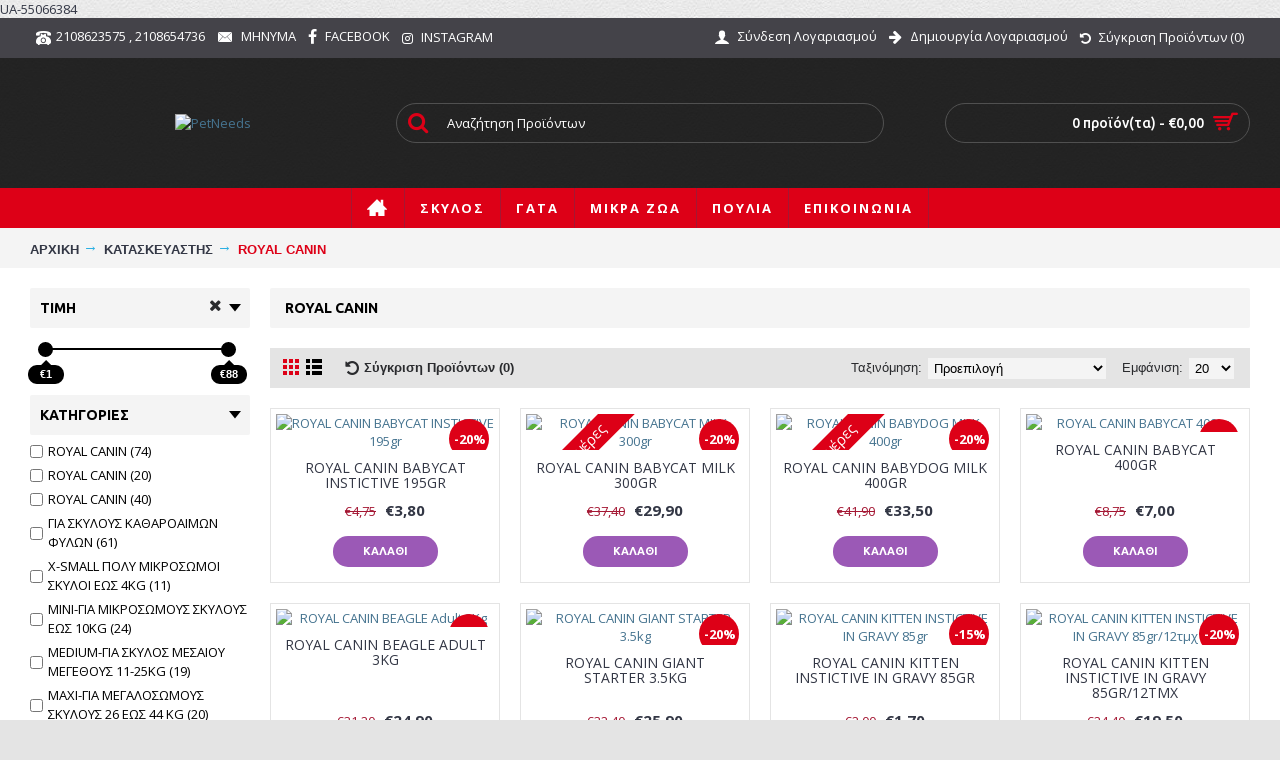

--- FILE ---
content_type: text/html; charset=utf-8
request_url: https://petneeds.gr/royal-canin
body_size: 21992
content:
<!DOCTYPE html><html
dir="ltr" lang="el" class="webkit chrome chrome131 mac journal-desktop is-guest skin-5 responsive-layout center-header mega-header lang-flag lang-flag-mobile currency-symbol currency-symbol-mobile no-top-on-mobile collapse-footer-columns filter-columns-mobile mobile-menu-on-tablet extended-layout header-center header-sticky sticky-menu backface product-grid-second-image product-list-second-image manufacturer-page manufacturer-page-8 layout-5 route-product-manufacturer-info oc2 oc23 one-column no-currency no-language" data-j2v="2.16.8"><head><meta
charset="UTF-8" /><meta
name="viewport" content="width=device-width, initial-scale=1.0"><meta
name="format-detection" content="telephone=no">
<!--[if IE]><meta
http-equiv="X-UA-Compatible" content="IE=Edge,chrome=1"/><![endif]--><title>ROYAL CANIN</title><base
href="https://petneeds.gr/" /><meta
property="og:title" content="ROYAL CANIN" /><meta
property="og:site_name" content="PetNeeds" /><meta
property="og:url" content="https://petneeds.gr/royal-canin" /><meta
property="og:description" content="ROYAL CANIN" /><meta
property="og:type" content="website" /><meta
property="og:image" content="https://petneeds.gr/image/cache/catalog/ROYAL%20CANIN%20LOGO%20(Copy)-600x315.jpg" /><meta
property="og:image:width" content="600" /><meta
property="og:image:height" content="315" /><meta
name="twitter:card" content="summary" /><meta
name="twitter:title" content="ROYAL CANIN" /><meta
name="twitter:description" content="ROYAL CANIN" /><meta
name="twitter:image" content="https://petneeds.gr/image/cache/catalog/ROYAL%20CANIN%20LOGO%20(Copy)-200x200.jpg" /><meta
name="twitter:image:width" content="200" /><meta
name="twitter:image:height" content="200" /><link
href="https://petneeds.gr/royal-canin" rel="canonical" /><link
href="https://petneeds.gr/royal-canin?page=2" rel="next" /><link
href="https://petneeds.gr/image/catalog/icon.png" rel="icon" /><link
rel="stylesheet" href="//fonts.googleapis.com/css?family=Open+Sans:regular,700,300%7CUbuntu:700,500,regular&amp;subset=latin"/><link
rel="stylesheet" href="https://petneeds.gr/journal-cache/_7558fd85fc84149109f0da3e08b42956.css"/> <script type="text/javascript" src="https://petneeds.gr/journal-cache/_265b3cd6a588522380083ab54db5ed1c.js"></script> <!--[if (gte IE 6)&(lte IE 8)]><script src="catalog/view/theme/journal2/lib/selectivizr/selectivizr.min.js"></script><![endif]-->
UA-55066384<script>Journal.COUNTDOWN={DAYS:"ΗΜ.",HOURS:"ΩΡΕΣ",MINUTES:"ΛΕΠΤ.",SECONDS:"ΔΕΥΤ."};Journal.NOTIFICATION_BUTTONS='<div class="notification-buttons"><a class="button notification-cart" href="https://petneeds.gr/index.php?route=checkout/cart">Εμφάνιση καλαθιού</a><a class="button notification-checkout" href="https://petneeds.gr/index.php?route=checkout/checkout">Αγορά</a></div>';</script> </head><body>
<!--[if lt IE 9]><div
class="old-browser">You are using an old browser. Please <a
href="http://windows.microsoft.com/en-us/internet-explorer/download-ie">upgrade to a newer version</a> or <a
href="http://browsehappy.com/">try a different browser</a>.</div>
<![endif]-->
<header
class="journal-header-center journal-header-mega"><div
class="header"><div
class="journal-top-header j-min z-1"></div><div
class="journal-menu-bg z-0"></div><div
class="journal-center-bg j-100 z-0"></div><div
id="header" class="journal-header z-2"><div
class="header-assets top-bar"><div
class="journal-links j-min xs-100 sm-100 md-50 lg-50 xl-50"><div
class="links j-min"><ul
class="top-menu"><li>
<span
class="m-item no-link"><i
style="margin-right: 5px; font-size: 15px" data-icon="&#xe679;"></i><span>2108623575 , 2108654736</span></span></li><li>
<a
href="javascript:Journal.openPopup('234')" class="m-item icon-only"><i
style="margin-right: 5px; font-size: 16px" data-icon="&#xe67b;"></i>                    <span
class="top-menu-link">ΜΗΝΥΜΑ</span>                </a></li><li>
<a
href="https://www.facebook.com/petneeds.gr/" class="m-item icon-only" target="_blank"><i
style="margin-right: 5px; color: rgb(255, 255, 255); font-size: 16px" data-icon="&#xf09a;"></i>                    <span
class="top-menu-link">FACEBOOK</span>                </a></li><li>
<a
href="https://www.instagram.com/petneeds.gr/" class="m-item icon-only" target="_blank"><i
style="margin-right: 5px; " data-icon="&#xf16d;"></i>                    <span
class="top-menu-link">INSTAGRAM</span>                </a></li></ul></div></div><div
class="journal-secondary j-min xs-100 sm-100 md-50 lg-50 xl-50"><div
class="links j-min"><ul
class="top-menu"><li>
<a
href="https://petneeds.gr/index.php?route=account/login" class="m-item "><i
style="margin-right: 5px; font-size: 16px" data-icon="&#xe1b4;"></i>                    <span
class="top-menu-link">Σύνδεση Λογαριασμού</span>                </a></li><li>
<a
href="https://petneeds.gr/index.php?route=account/register" class="m-item "><i
style="margin-right: 5px; font-size: 15px; top: -1px" data-icon="&#xe608;"></i>                    <span
class="top-menu-link">Δημιουργία Λογαριασμού</span>                </a></li><li>
<a
href="https://petneeds.gr/index.php?route=product/compare" class="m-item compare-total icon-only"><i
style="margin-right: 5px; " data-icon="&#xe0bd;"></i>                    <span
class="top-menu-link">Σύγκριση Προϊόντων (<span
class="product-count">0</span>)</span>                </a></li></ul></div></div></div><div
class="header-assets"><div
class="journal-logo j-100 xs-100 sm-100 md-30 lg-30 xl-30"><div
id="logo">
<a
href="https://petneeds.gr/">
<img
src="https://petneeds.gr/image/cache/catalog/pet_needs_LOGO-580-580x149.png" width="580" height="149" alt="PetNeeds" title="PetNeeds" class="logo-1x" />                        </a></div></div><div
class="journal-search j-min xs-100 sm-50 md-45 lg-45 xl-45"><div
id="search" class="input-group j-min">
<input
type="text" name="search" value="" placeholder="Αναζήτηση Προϊόντων" autocomplete="off" class="form-control input-lg" /><div
class="button-search"><button
type="button"><i></i></button></div></div></div><div
class="journal-cart j-min xs-100 sm-50 md-25 lg-25 xl-25"><div
id="cart" class="btn-group btn-block">
<button
type="button" data-toggle="dropdown" class="btn btn-inverse btn-block btn-lg dropdown-toggle heading"><a><span
id="cart-total" data-loading-text="Φόρτωση...&nbsp;&nbsp;">0 προϊόν(τα) - €0,00</span> <i></i></a></button><div
class="content"><ul
class="cart-wrapper"><li><p
class="text-center empty">Το καλάθι αγορών είναι άδειο!</p></li></ul></div></div></div></div><div
class="journal-menu j-min xs-100 sm-100 md-100 lg-100 xl-100"><style></style><div
class="mobile-trigger">MENU</div><ul
class="super-menu mobile-menu menu-centered" style="table-layout: "><li
id="main-menu-item-1" class="drop-down  icon-only">
<a
href="https://petneeds.gr/" ><i
style="margin-right: 5px; font-size: 20px; top: -1px" data-icon="&#xe14f;"></i></a>
<span
class="mobile-plus">+</span></li><li
id="main-menu-item-2" class="drop-down ">
<a
href="https://petneeds.gr/gia-skylo" ><span
class="main-menu-text">ΣΚΥΛΟΣ</span></a><ul><li><a
href="https://petneeds.gr/gia-skylo/ksira-trofi-skulou" >ΞΗΡΑ ΤΡΟΦΗ <i
class="menu-plus"></i></a> <span
class="mobile-plus">+</span><ul><li><a
href="https://petneeds.gr/gia-skylo/ksira-trofi-skulou/royal-canin-dog-dry" >ROYAL CANIN <i
class="menu-plus"></i></a> <span
class="mobile-plus">+</span><ul><li><a
href="https://petneeds.gr/gia-skylo/ksira-trofi-skulou/royal-canin-dog-dry/breed" >ΓΙΑ ΣΚΥΛΟΥΣ ΚΑΘΑΡΟΑΙΜΩΝ ΦΥΛΩΝ</a></li><li><a
href="https://petneeds.gr/gia-skylo/ksira-trofi-skulou/royal-canin-dog-dry/xsmall-ews4kg" >X-SMALL ΠΟΛΥ ΜΙΚΡΟΣΩΜΟΙ ΣΚΥΛΟΙ ΕΩΣ 4KG</a></li><li><a
href="https://petneeds.gr/gia-skylo/ksira-trofi-skulou/royal-canin-dog-dry/mini-ews10kg" >MINI-ΓΙΑ ΜΙΚΡΟΣΩΜΟΥΣ ΣΚΥΛΟΥΣ ΕΩΣ 10KG</a></li><li><a
href="https://petneeds.gr/gia-skylo/ksira-trofi-skulou/royal-canin-dog-dry/medium-11-25kg" >MEDIUM-ΓΙΑ ΣΚΥΛΟΣ ΜΕΣΑΙΟΥ ΜΕΓΕΘΟΥΣ 11-25KG</a></li><li><a
href="https://petneeds.gr/gia-skylo/ksira-trofi-skulou/royal-canin-dog-dry/maxi-26-45kg" >MAXI-ΓΙΑ ΜΕΓΑΛΟΣΩΜΟΥΣ ΣΚΥΛΟΥΣ 26 ΕΩΣ 44 ΚG</a></li><li><a
href="https://petneeds.gr/gia-skylo/ksira-trofi-skulou/royal-canin-dog-dry/giant-45kg" >GIANT - ΣΚΥΛΟΙ ΑΠΟ 45kg ΚΑΙ ΑΝΩ</a></li></ul></li><li><a
href="https://petneeds.gr/gia-skylo/ksira-trofi-skulou/arden-grange-dog-dry" >ARDEN GRANGE</a></li><li><a
href="https://petneeds.gr/gia-skylo/ksira-trofi-skulou/acana-dog-dry" >ACANA</a></li><li><a
href="https://petneeds.gr/gia-skylo/ksira-trofi-skulou/orijen-dog-dry" >ORIJEN</a></li><li><a
href="https://petneeds.gr/gia-skylo/ksira-trofi-skulou/sams-field-dog-dry" >SAM'S FIELD </a></li><li><a
href="https://petneeds.gr/gia-skylo/ksira-trofi-skulou/sam's-field-grain-free-dog" >SAM'S FIELD GRAIN FREE</a></li><li><a
href="https://petneeds.gr/gia-skylo/ksira-trofi-skulou/rinti-dry-food" >RINTI</a></li><li><a
href="https://petneeds.gr/gia-skylo/ksira-trofi-skulou/ambrosia-grain-free-holistic-dog-food" >AMBROSIA</a></li><li><a
href="https://petneeds.gr/gia-skylo/ksira-trofi-skulou/carnilove-dog-dry" >CARNILOVE </a></li><li><a
href="https://petneeds.gr/gia-skylo/ksira-trofi-skulou/belcando-dog-dry" >BELCANDO</a></li><li><a
href="https://petneeds.gr/gia-skylo/ksira-trofi-skulou/brit-care-dog" >BRIT CARE</a></li><li><a
href="https://petneeds.gr/gia-skylo/ksira-trofi-skulou/brit-care-mini-dry-food" >BRIT CARE MINI</a></li><li><a
href="https://petneeds.gr/gia-skylo/ksira-trofi-skulou/brit-fresh-dry-dog-food" >BRIT FRESH</a></li><li><a
href="https://petneeds.gr/gia-skylo/ksira-trofi-skulou/carnilove-true-fresh" >CARNILOVE TRUE FRESH</a></li><li><a
href="https://petneeds.gr/gia-skylo/ksira-trofi-skulou/aatu-dog-dry" >AATU</a></li><li><a
href="https://petneeds.gr/gia-skylo/ksira-trofi-skulou/EQUILIBRIO-DOG" >EQUILIBRIO</a></li><li><a
href="https://petneeds.gr/gia-skylo/ksira-trofi-skulou/barking-heads-dog-dry" >BARKING HEADS</a></li><li><a
href="https://petneeds.gr/gia-skylo/ksira-trofi-skulou/BRIT-PREMIUM-BY-NATURE-DOG" >BRIT PREMIUM BY NATURE</a></li><li><a
href="https://petneeds.gr/gia-skylo/ksira-trofi-skulou/happy-dog-dry" >HAPPY DOG</a></li><li><a
href="https://petneeds.gr/gia-skylo/ksira-trofi-skulou/hills-dog-dry" >HILL'S </a></li><li><a
href="https://petneeds.gr/gia-skylo/ksira-trofi-skulou/nutrican-dog-dry-food" >NUTRICAN</a></li><li><a
href="https://petneeds.gr/gia-skylo/ksira-trofi-skulou/proplan-dog-dry" >PROPLAN</a></li><li><a
href="https://petneeds.gr/gia-skylo/ksira-trofi-skulou/reflex-dog-dry-food" >REFLEX</a></li><li><a
href="https://petneeds.gr/gia-skylo/ksira-trofi-skulou/reflex-plus-dog-dry" >REFLEX PLUS</a></li><li><a
href="https://petneeds.gr/gia-skylo/ksira-trofi-skulou/kliniki-ksira-trofi-skulou" >ΚΛΙΝΙΚΕΣ <i
class="menu-plus"></i></a> <span
class="mobile-plus">+</span><ul><li><a
href="https://petneeds.gr/gia-skylo/ksira-trofi-skulou/kliniki-ksira-trofi-skulou/hills-prescription-dog-dry" >HILL'S PRESCRIPTION DIET</a></li><li><a
href="https://petneeds.gr/gia-skylo/ksira-trofi-skulou/kliniki-ksira-trofi-skulou/purina-veterinary-dog-dry" >PURINA VETERINARY DIETS</a></li><li><a
href="https://petneeds.gr/gia-skylo/ksira-trofi-skulou/kliniki-ksira-trofi-skulou/happy-dog-vet-dry-dog" >HAPPY DOG VET</a></li></ul></li><li><a
href="https://petneeds.gr/gia-skylo/ksira-trofi-skulou/bewi-dog-dry" >BEWI DOG</a></li><li><a
href="https://petneeds.gr/gia-skylo/ksira-trofi-skulou/brekkies-dog-dry" >BREKKIES AFFINITY</a></li><li><a
href="https://petneeds.gr/gia-skylo/ksira-trofi-skulou/tonus-dog-chow-dry" >TONUS - DOG CHOW</a></li><li><a
href="https://petneeds.gr/gia-skylo/ksira-trofi-skulou/christopherus-dog-food" >CHRISTOPHERUS VEGETERIAN </a></li><li><a
href="https://petneeds.gr/gia-skylo/ksira-trofi-skulou/pro-cane" >PRO CANE</a></li><li><a
href="https://petneeds.gr/gia-skylo/ksira-trofi-skulou/economy-dog-dry" >ΟΙΚΟΝΟΜΙΚΕΣ ΤΡΟΦΕΣ</a></li><li><a
href="https://petneeds.gr/gia-skylo/ksira-trofi-skulou/xima-ksira-trofi-skylou" >ΧΥΜΑ ΞΗΡΑ ΤΡΟΦΗ</a></li></ul></li><li><a
href="https://petneeds.gr/gia-skylo/konserbes-skulou" >ΚΟΝΣΕΡΒΕΣ - ΥΓΡΗ ΤΡΟΦΗ - ΣΑΛΑΜΙΑ <i
class="menu-plus"></i></a> <span
class="mobile-plus">+</span><ul><li><a
href="https://petneeds.gr/gia-skylo/konserbes-skulou/royal-canin-dog-wet" >ROYAL CANIN</a></li><li><a
href="https://petneeds.gr/gia-skylo/konserbes-skulou/hills-dog-wet" >HILL'S</a></li><li><a
href="https://petneeds.gr/gia-skylo/konserbes-skulou/belcando-dog-wet" >BELCANDO</a></li><li><a
href="https://petneeds.gr/gia-skylo/konserbes-skulou/carnilove-dog-wet" >CARNILOVE</a></li><li><a
href="https://petneeds.gr/gia-skylo/konserbes-skulou/barking-heads-dog-wet" >BARKING HEADS</a></li><li><a
href="https://petneeds.gr/gia-skylo/konserbes-skulou/arden-grange-dog-wet" >ARDEN GRANGE</a></li><li><a
href="https://petneeds.gr/gia-skylo/konserbes-skulou/brit-gourmand-dog" >BRIT </a></li><li><a
href="https://petneeds.gr/gia-skylo/konserbes-skulou/brit-care-mini-wet-food" >BRIT CARE MINI</a></li><li><a
href="https://petneeds.gr/gia-skylo/konserbes-skulou/brit-fresh-wet-dog-food" >BRIT FRESH</a></li><li><a
href="https://petneeds.gr/gia-skylo/konserbes-skulou/doca-dog" >DOCA</a></li><li><a
href="https://petneeds.gr/gia-skylo/konserbes-skulou/sams-field-dog-wet" >SAM'S FIELD</a></li><li><a
href="https://petneeds.gr/gia-skylo/konserbes-skulou/kliniki-konserva-skylou" >ΚΛΙΝΙΚΕΣ <i
class="menu-plus"></i></a> <span
class="mobile-plus">+</span><ul><li><a
href="https://petneeds.gr/gia-skylo/konserbes-skulou/kliniki-konserva-skylou/hills-prescription-dog-wet" >HILL'S PRESCRIPTION DIET</a></li><li><a
href="https://petneeds.gr/gia-skylo/konserbes-skulou/kliniki-konserva-skylou/purina-veterinary-dog-wet" >PURINA VETERINARY DIETS</a></li><li><a
href="https://petneeds.gr/gia-skylo/konserbes-skulou/kliniki-konserva-skylou/happy-dog-vet-diet-wet" >HAPPY DOG VET</a></li></ul></li><li><a
href="https://petneeds.gr/gia-skylo/konserbes-skulou/animonda-vom-feinsten-ygri-trofi-skylos" >ANIMONDA</a></li><li><a
href="https://petneeds.gr/gia-skylo/konserbes-skulou/christopherus-dog-wet-food" >CHRISTOPHERUS VEGETERIAN </a></li><li><a
href="https://petneeds.gr/gia-skylo/konserbes-skulou/piper-wet-dog" >PIPER</a></li><li><a
href="https://petneeds.gr/gia-skylo/konserbes-skulou/brit-premium-by-nature-wet-dog" >BRIT PREMIUM BY NATURE</a></li><li><a
href="https://petneeds.gr/gia-skylo/konserbes-skulou/morando-dog" >MORANDO</a></li><li><a
href="https://petneeds.gr/gia-skylo/konserbes-skulou/nutrican-sausages" >NUTRICAN</a></li><li><a
href="https://petneeds.gr/gia-skylo/konserbes-skulou/rokus-dog-wet" >ROKUS</a></li></ul></li><li><a
href="https://petneeds.gr/gia-skylo/lixoudies-mpiskota-skylos" >ΛΙΧΟΥΔΙΕΣ - ΜΠΙΣΚΟΤΑ - ΣΑΛΑΜΙΑ <i
class="menu-plus"></i></a> <span
class="mobile-plus">+</span><ul><li><a
href="https://petneeds.gr/gia-skylo/lixoudies-mpiskota-skylos/lixoudies-mpiskota-skulou" >ΛΙΧΟΥΔΙΕΣ - ΜΠΙΣΚΟΤΑ</a></li><li><a
href="https://petneeds.gr/gia-skylo/lixoudies-mpiskota-skylos/salamia-dog" >ΣΑΛΑΜΙΑ</a></li></ul></li><li><a
href="https://petneeds.gr/gia-skylo/kokkala-skulou" >ΚΟΚΚΑΛΑ</a></li><li><a
href="https://petneeds.gr/gia-skylo/perilaimia-skulou" >ΠΕΡΙΛΑΙΜΙΑ <i
class="menu-plus"></i></a> <span
class="mobile-plus">+</span><ul><li><a
href="https://petneeds.gr/gia-skylo/perilaimia-skulou/dermatina-dog-collar" >ΔΕΡΜΑΤΙΝΑ</a></li><li><a
href="https://petneeds.gr/gia-skylo/perilaimia-skulou/ufasmatina-dog-collar" >ΥΦΑΣΜΑΤΙΝΑ</a></li><li><a
href="https://petneeds.gr/gia-skylo/perilaimia-skulou/mpantanes" >ΜΠΑΝΤΑΝΕΣ</a></li><li><a
href="https://petneeds.gr/gia-skylo/perilaimia-skulou/pnixtes" >ΠΝΙΧΤΕΣ</a></li></ul></li><li><a
href="https://petneeds.gr/gia-skylo/samarakia-skulou" >ΣΑΜΑΡΑΚΙΑ <i
class="menu-plus"></i></a> <span
class="mobile-plus">+</span><ul><li><a
href="https://petneeds.gr/gia-skylo/samarakia-skulou/dog-easy-harness" >EASY HARNESS</a></li><li><a
href="https://petneeds.gr/gia-skylo/samarakia-skulou/dog-h-harness" >H-HARNESS</a></li><li><a
href="https://petneeds.gr/gia-skylo/samarakia-skulou/comfort-type-harness" >COMFORT HARNESS</a></li><li><a
href="https://petneeds.gr/gia-skylo/samarakia-skulou/norwegian-type-harness" >NORWEGIAN HARNESS</a></li><li><a
href="https://petneeds.gr/gia-skylo/samarakia-skulou/vest-type-harness" >VEST HARNESS</a></li><li><a
href="https://petneeds.gr/index.php?route=product/category&amp;path=6_20_426" >ΔΕΡΜΑΤΙΝΑ ΣΑΜΑΡΑΚΙΑ</a></li></ul></li><li><a
href="https://petneeds.gr/gia-skylo/odoigoi" >ΟΔΗΓΟΙ <i
class="menu-plus"></i></a> <span
class="mobile-plus">+</span><ul><li><a
href="https://petneeds.gr/gia-skylo/odoigoi/statherou-mikous" >ΣΤΑΘΕΡΟΥ ΜΗΚΟΥΣ</a></li><li><a
href="https://petneeds.gr/gia-skylo/odoigoi/auxomoiwsis" >ΑΥΞΟΜΕΙΟΥΜΕΝΟΙ</a></li></ul></li><li><a
href="https://petneeds.gr/gia-skylo/paixnidia-skulou" >ΠΑΙΧΝΙΔΙΑ <i
class="menu-plus"></i></a> <span
class="mobile-plus">+</span><ul><li><a
href="https://petneeds.gr/gia-skylo/paixnidia-skulou/latex-vinyl" >LATEX - VINYL - TPR</a></li><li><a
href="https://petneeds.gr/gia-skylo/paixnidia-skulou/mpales" >ΜΠΑΛΕΣ</a></li><li><a
href="https://petneeds.gr/gia-skylo/paixnidia-skulou/loutrina" >ΥΦΑΣΜΑΤΙΝΑ-ΛΟΥΤΡΙΝΑ</a></li><li><a
href="https://petneeds.gr/gia-skylo/paixnidia-skulou/sxoinia-kompoi" >ΣΧΟΙΝΙΑ - ΚΟΜΠΟΙ</a></li><li><a
href="https://petneeds.gr/gia-skylo/paixnidia-skulou/antoxis-masimatos" >ΑΝΤΟΧΗΣ-ΜΑΣΗΜΑΤΟΣ</a></li><li><a
href="https://petneeds.gr/gia-skylo/paixnidia-skulou/kong-dog-toys" >KONG</a></li><li><a
href="https://petneeds.gr/gia-skylo/paixnidia-skulou/activity-toys-dog" >ACTIVITY TOYS</a></li></ul></li><li><a
href="https://petneeds.gr/gia-skylo/krebbatakia-maksilares-skulou" >ΚΡΕΒΒΑΤΑΚΙΑ - ΜΑΞΙΛΑΡΕΣ - ΦΩΛΙΕΣ - ΚΟΥΒΕΡΤΕΣ <i
class="menu-plus"></i></a> <span
class="mobile-plus">+</span><ul><li><a
href="https://petneeds.gr/gia-skylo/krebbatakia-maksilares-skulou/krebbatia-skulou" >ΚΡΕΒΒΑΤΑΚΙΑ</a></li><li><a
href="https://petneeds.gr/gia-skylo/krebbatakia-maksilares-skulou/maksilares-skulou" >ΜΑΞΙΛΑΡΕΣ</a></li><li><a
href="https://petneeds.gr/gia-skylo/krebbatakia-maksilares-skulou/fwlies-skulou" >ΦΩΛΙΕΣ</a></li><li><a
href="https://petneeds.gr/gia-skylo/krebbatakia-maksilares-skulou/koubertes-skylou" >ΚΟΥΒΕΡΤΕΣ</a></li></ul></li><li><a
href="https://petneeds.gr/gia-skylo/mpwl-skulou" >ΜΠΩΛ – ΑΥΤΟΜΑΤΕΣ ΤΑΪΣΤΡΕΣ <i
class="menu-plus"></i></a> <span
class="mobile-plus">+</span><ul><li><a
href="https://petneeds.gr/gia-skylo/mpwl-skulou/plastika-mpwl" >ΠΛΑΣΤΙΚΑ - ΜΠΩΛ ΜΕΛΑΜΙΝΗΣ</a></li><li><a
href="https://petneeds.gr/gia-skylo/mpwl-skulou/anoksidota-mpol" >ΑΝΟΞΕΙΔΩΤΑ ΜΠΩΛ</a></li><li><a
href="https://petneeds.gr/gia-skylo/mpwl-skulou/keramika-mpwl" >ΚΕΡΑΜΙΚΑ ΜΠΩΛ</a></li><li><a
href="https://petneeds.gr/gia-skylo/mpwl-skulou/automates-taistres-potistres" >ΑΥΤΟΜΑΤΕΣ ΤΑΙΣΤΡΕΣ - ΠΟΤΙΣΤΡΕΣ</a></li><li><a
href="https://petneeds.gr/gia-skylo/mpwl-skulou/soupla" >ΣΟΥΠΛΑ</a></li></ul></li><li><a
href="https://petneeds.gr/gia-skylo/rouxa" >ΡΟΥΧΑ <i
class="menu-plus"></i></a> <span
class="mobile-plus">+</span><ul><li><a
href="https://petneeds.gr/gia-skylo/rouxa/rouxa-prosfora" >ΠΡΟΣΦΟΡΕΣ ΣΕ ΡΟΥΧΑ</a></li></ul></li><li><a
href="https://petneeds.gr/gia-skylo/farmaka-skulou" >ΑΝΤΙΠΑΡΑΣΙΤΙΚΑ <i
class="menu-plus"></i></a> <span
class="mobile-plus">+</span><ul><li><a
href="https://petneeds.gr/gia-skylo/farmaka-skulou/ampoules-dog" >ΑΜΠΟΥΛΕΣ</a></li><li><a
href="https://petneeds.gr/gia-skylo/farmaka-skulou/perilaimia-apoparasitwsis" >ΠΕΡΙΛΑΙΜΙΑ</a></li><li><a
href="https://petneeds.gr/gia-skylo/farmaka-skulou/spray-dog" >SPRAY</a></li></ul></li><li><a
href="https://petneeds.gr/gia-skylo/metaforeis-skulou" >ΜΕΤΑΦΟΡΕΙΣ - ΤΣΑΝΤΕΣ ΜΕΤΑΦΟΡΑΣ <i
class="menu-plus"></i></a> <span
class="mobile-plus">+</span><ul><li><a
href="https://petneeds.gr/gia-skylo/metaforeis-skulou/tsantes-metaforas-skulou" >ΤΣΑΝΤΕΣ ΜΕΤΑΦΟΡΑΣ</a></li><li><a
href="https://petneeds.gr/gia-skylo/metaforeis-skulou/plastikoi-metaforeis-skulou" >ΠΛΑΣΤΙΚOΙ ΜΕΤΑΦΟΡΕΙΣ</a></li><li><a
href="https://petneeds.gr/gia-skylo/metaforeis-skulou/crate-skulou" >ΜΕΤΑΛΛΙΚΑ - CRATE</a></li><li><a
href="https://petneeds.gr/gia-skylo/metaforeis-skulou/mobile-kennels" >MOBILE KENNELS</a></li></ul></li><li><a
href="https://petneeds.gr/gia-skylo/grooming-skulou" >ΚΑΛΛΩΠΙΣΜΟΣ - ΠΡΟΪΟΝΤΑ ΥΓΙΕΙΝΗΣ <i
class="menu-plus"></i></a> <span
class="mobile-plus">+</span><ul><li><a
href="https://petneeds.gr/gia-skylo/grooming-skulou/shampoo-skulou" >ΣΑΜΠΟΥΑΝ - CONDITIONER</a></li><li><a
href="https://petneeds.gr/gia-skylo/grooming-skulou/aromata-kolonies" >ΑΡΩΜΑΤΑ-ΚΟΛΩΝΙΕΣ</a></li><li><a
href="https://petneeds.gr/gia-skylo/grooming-skulou/bourtses-xtenes-nyxokoptes-skulou" >ΒΟΥΡΤΣΕΣ - ΧΤΕΝΕΣ</a></li><li><a
href="https://petneeds.gr/gia-skylo/grooming-skulou/odontiki-frontida" >ΟΔΟΝΤΙΚΗ ΦΡΟΝΤΙΔΑ</a></li><li><a
href="https://petneeds.gr/gia-skylo/grooming-skulou/sakoulakia-thikes-akatharsiwn" >ΣΑΚΟΥΛΑΚΙΑ-ΘΗΚΕΣ ΑΚΑΘΑΡΣΙΩΝ</a></li><li><a
href="https://petneeds.gr/gia-skylo/grooming-skulou/ygieini-skulou" >ΥΓΙΕΙΝΗ-ΒΡΑΚΑΚΙΑ</a></li><li><a
href="https://petneeds.gr/gia-skylo/grooming-skulou/nyxokoptes-peripoiisi-patousas" >ΝΥΧΟΚΟΠΤΕΣ - ΦΡΟΝΤΙΔΑ ΠΑΤΟΥΣΑΣ</a></li></ul></li><li><a
href="https://petneeds.gr/gia-skylo/mantilakia-katharismou" >ΜΑΝΤΗΛΑΚΙΑ ΚΑΘΑΡΙΣΜΟΥ</a></li><li><a
href="https://petneeds.gr/gia-skylo/panes-ygiinis" >ΠΑΝΕΣ ΕΚΠΑΙΔΕΥΣΗΣ - ΥΠΟΣΤΡΩΜΑ ΥΓΙΕΙΝΗΣ</a></li><li><a
href="https://petneeds.gr/gia-skylo/kosmimata-kokkalakia-skulou" >ΚΟΣΜΗΜΑΤΑ - ΚΟΚΚΑΛΑΚΙΑ</a></li><li><a
href="https://petneeds.gr/gia-skylo/vitamines-skilou" >ΒΙΤΑΜΙΝΕΣ - ΣΥΜΠΛΗΡΩΜΑΤΑ <i
class="menu-plus"></i></a> <span
class="mobile-plus">+</span><ul><li><a
href="https://petneeds.gr/gia-skylo/vitamines-skilou/vitamines-dog" >ΠΟΛΥΒΙΤΑΜΙΝΕΣ - ΑΝΑΠΤΥΞΗ - ΓΗΡΑΝΣΗ</a></li><li><a
href="https://petneeds.gr/gia-skylo/vitamines-skilou/derma-trixwma-dog" >ΔΕΡΜΑ - ΤΡΙΧΩΜΑ</a></li><li><a
href="https://petneeds.gr/gia-skylo/vitamines-skilou/arthrwseis-kokkala-dog" >ΑΡΘΡΩΣΕΙΣ - ΚΟΚΚΑΛΑ</a></li><li><a
href="https://petneeds.gr/gia-skylo/vitamines-skilou/dog-psychology" >ΨΥΧΟΛΟΓΙΑ - ΣΥΜΠΕΡΙΦΟΡΑ</a></li><li><a
href="https://petneeds.gr/gia-skylo/vitamines-skilou/gastrenterika-prebiotika-dog" >ΓΑΣΤΡΕΝΤΕΡΙΚΑ - ΠΕΠΤΙΚΟ - ΠΡΟΒΙΟΤΙΚΑ</a></li><li><a
href="https://petneeds.gr/gia-skylo/vitamines-skilou/ouropoiitiko-nefra-dog" >ΟΥΡΟΠΟΙΗΤΙΚΟ - ΝΕΦΡΑ - ΗΠΑΡ</a></li><li><a
href="https://petneeds.gr/gia-skylo/vitamines-skilou/vitamins-dontia-anapnoi-dog" >ΔΟΝΤΙΑ - ΑΝΑΠΝΟΗ</a></li><li><a
href="https://petneeds.gr/gia-skylo/vitamines-skilou/ofthalmiki-prostasia" >ΟΦΘΑΛΜΙΚΗ ΠΡΟΣΤΑΣΙΑ</a></li><li><a
href="https://petneeds.gr/gia-skylo/vitamines-skilou/frontida-aftiwn-skylou" >ΦΡΟΝΤΙΔΑ ΑΥΤΙΩΝ</a></li><li><a
href="https://petneeds.gr/gia-skylo/vitamines-skilou/anarrwsi-apokatastasi-organismou-skylou" >ΑΝΑΡΡΩΣΗ - ΑΝΟΣΟΠΟΙΗΤΙΚΟ - ΑΠΟΚΑΤΑΣΤΑΣΗ ΟΡΓΑΝΙΣΜΟΥ </a></li><li><a
href="https://petneeds.gr/gia-skylo/vitamines-skilou/canvit-barf" >CANVIT BARF</a></li></ul></li><li><a
href="https://petneeds.gr/gia-skylo/eidi-kathariotitas" >ΕΙΔΗ ΚΑΘΑΡΙΟΤΗΤΑΣ</a></li><li><a
href="https://petneeds.gr/gia-skylo/proionta-ekpaideusis" >ΠΡΟΪΟΝΤΑ ΕΚΠΑΙΔΕΥΣΗΣ</a></li><li><a
href="https://petneeds.gr/gia-skylo/voltas-aparaitita" >ΒΟΛΤΑΣ ΑΠΑΡΑΙΤΗΤΑ</a></li><li><a
href="https://petneeds.gr/gia-skylo/spitakia-skulou" >ΣΠΙΤΑΚΙΑ</a></li><li><a
href="https://petneeds.gr/gia-skylo/agility-toys-dog" >AGILITY TOYS</a></li></ul>
<span
class="mobile-plus">+</span></li><li
id="main-menu-item-3" class="drop-down ">
<a
href="https://petneeds.gr/gia-gata" ><span
class="main-menu-text">ΓΑΤΑ</span></a><ul><li><a
href="https://petneeds.gr/gia-gata/ksira-trofi-gatas" >ΞΗΡΑ ΤΡΟΦΗ <i
class="menu-plus"></i></a> <span
class="mobile-plus">+</span><ul><li><a
href="https://petneeds.gr/gia-gata/ksira-trofi-gatas/royal-canin-cat-dry" >ROYAL CANIN</a></li><li><a
href="https://petneeds.gr/gia-gata/ksira-trofi-gatas/acana-cat-dry" >ACANA</a></li><li><a
href="https://petneeds.gr/gia-gata/ksira-trofi-gatas/orijen-cat-dry" >ORIJEN</a></li><li><a
href="https://petneeds.gr/gia-gata/ksira-trofi-gatas/arden-grange-cat-dry" >ARDEN GRANGE</a></li><li><a
href="https://petneeds.gr/gia-gata/ksira-trofi-gatas/carnilove-cat-dry" >CARNILOVE</a></li><li><a
href="https://petneeds.gr/gia-gata/ksira-trofi-gatas/brit-care-cat" >BRIT CARE</a></li><li><a
href="https://petneeds.gr/gia-gata/ksira-trofi-gatas/carnilove-true-fresh-dry-cat" >CARNILOVE TRUE FRESH</a></li><li><a
href="https://petneeds.gr/gia-gata/ksira-trofi-gatas/leonardo-cat-dry" >LEONARDO</a></li><li><a
href="https://petneeds.gr/gia-gata/ksira-trofi-gatas/applaws-cat-dry" >APPLAWS</a></li><li><a
href="https://petneeds.gr/gia-gata/ksira-trofi-gatas/AATU-CAT" >AATU</a></li><li><a
href="https://petneeds.gr/gia-gata/ksira-trofi-gatas/kliniki-ksira-trofi-gatas" >ΚΛΙΝΙΚΕΣ <i
class="menu-plus"></i></a> <span
class="mobile-plus">+</span><ul><li><a
href="https://petneeds.gr/gia-gata/ksira-trofi-gatas/kliniki-ksira-trofi-gatas/hills-prescription-cat-dry" >HILL'S PRESCRIPTION DIET</a></li><li><a
href="https://petneeds.gr/gia-gata/ksira-trofi-gatas/kliniki-ksira-trofi-gatas/purina-veterinary-cat-dry" >PURINA VETERINARY DIETS</a></li><li><a
href="https://petneeds.gr/index.php?route=product/category&amp;path=22_23_334_441" >HAPPY CAT VET</a></li></ul></li><li><a
href="https://petneeds.gr/gia-gata/ksira-trofi-gatas/sams-field-cat" >SAM'S FIELD</a></li><li><a
href="https://petneeds.gr/gia-gata/ksira-trofi-gatas/meowing-heads-cat-dry" >MEOWING HEADS</a></li><li><a
href="https://petneeds.gr/gia-gata/ksira-trofi-gatas/natural-trainer-dry-cat-food" >NATURAL TRAINER</a></li><li><a
href="https://petneeds.gr/gia-gata/ksira-trofi-gatas/hills-cat-dry" >HILL'S</a></li><li><a
href="https://petneeds.gr/gia-gata/ksira-trofi-gatas/proplan-cat-dry" >PROPLAN</a></li><li><a
href="https://petneeds.gr/gia-gata/ksira-trofi-gatas/equilibrio-dry-cat" >EQUILIBRIO</a></li><li><a
href="https://petneeds.gr/gia-gata/ksira-trofi-gatas/brit-bremium-dry-cat" >BRIT PREMIUM BY NATURE</a></li><li><a
href="https://petneeds.gr/gia-gata/ksira-trofi-gatas/tonus-cat-chow-dry" >TONUS - CAT CHOW</a></li><li><a
href="https://petneeds.gr/gia-gata/ksira-trofi-gatas/happy-cat" >HAPPY CAT</a></li><li><a
href="https://petneeds.gr/gia-gata/ksira-trofi-gatas/brekkies-cat-dry" >BREKKIES AFFINITY</a></li><li><a
href="https://petneeds.gr/gia-gata/ksira-trofi-gatas/nutrican-cat-food" >NUTRICAN</a></li><li><a
href="https://petneeds.gr/gia-gata/ksira-trofi-gatas/reflex-plus-cat-dry" >REFLEX PLUS</a></li><li><a
href="https://petneeds.gr/gia-gata/ksira-trofi-gatas/pet-nature-cat-dry-food" >PET NATURE</a></li><li><a
href="https://petneeds.gr/gia-gata/ksira-trofi-gatas/economy-cat-dry" >ΟΙΚΟΝΟΜΙΚΕΣ ΤΡΟΦΕΣ</a></li></ul></li><li><a
href="https://petneeds.gr/gia-gata/c-konserves" >ΚΟΝΣΕΡΒΕΣ - ΥΓΡΗ ΤΡΟΦΗ <i
class="menu-plus"></i></a> <span
class="mobile-plus">+</span><ul><li><a
href="https://petneeds.gr/gia-gata/c-konserves/royal-canin-cat-wet" >ROYAL CANIN</a></li><li><a
href="https://petneeds.gr/gia-gata/c-konserves/applaws-cat-wet" >APPLAWS</a></li><li><a
href="https://petneeds.gr/gia-gata/c-konserves/schesir-cat-wet" >SCHESIR</a></li><li><a
href="https://petneeds.gr/gia-gata/c-konserves/carnilove-cat-wet-food" >CARNILOVE</a></li><li><a
href="https://petneeds.gr/gia-gata/c-konserves/kliniki-konserva-gatas" >ΚΛΙΝΙΚΕΣ <i
class="menu-plus"></i></a> <span
class="mobile-plus">+</span><ul><li><a
href="https://petneeds.gr/gia-gata/c-konserves/kliniki-konserva-gatas/hills-prescription-cat-wet" >HILL'S PRESCRIPTION DIET</a></li><li><a
href="https://petneeds.gr/gia-gata/c-konserves/kliniki-konserva-gatas/purina-veterinary-cat-wet" >PURINA VETERINARY DIETS</a></li><li><a
href="https://petneeds.gr/gia-gata/c-konserves/kliniki-konserva-gatas/happy-cat-vet-wet" >HAPPY CAT VET</a></li></ul></li><li><a
href="https://petneeds.gr/gia-gata/c-konserves/leonardo-cat-wet-food" >LEONARDO</a></li><li><a
href="https://petneeds.gr/gia-gata/c-konserves/gourmet-gold-wet-cat" >GOURMET GOLD</a></li><li><a
href="https://petneeds.gr/gia-gata/c-konserves/happy-cat-wet" >HAPPY CAT</a></li><li><a
href="https://petneeds.gr/gia-gata/c-konserves/brit-care-wet-cat" >BRIT CARE</a></li><li><a
href="https://petneeds.gr/gia-gata/c-konserves/gourmet-perle" >GOURMET PERLE</a></li><li><a
href="https://petneeds.gr/gia-gata/c-konserves/proplan-cat-wet-food" >PROPLAN</a></li><li><a
href="https://petneeds.gr/gia-gata/c-konserves/felix-wet-food" >FELIX</a></li><li><a
href="https://petneeds.gr/gia-gata/c-konserves/gourmet-natures-creations" >NATURE'S CREATIONS</a></li><li><a
href="https://petneeds.gr/gia-gata/c-konserves/plaisir-cat" >PLAISIR</a></li><li><a
href="https://petneeds.gr/gia-gata/c-konserves/sheba-cat-wet" >SHEBA</a></li><li><a
href="https://petneeds.gr/gia-gata/c-konserves/egeo-wet-cat-food" >EGEO</a></li><li><a
href="https://petneeds.gr/gia-gata/c-konserves/hills-cat-wet" >HILL'S</a></li><li><a
href="https://petneeds.gr/gia-gata/c-konserves/nuevo-cat-wet" >NUEVO</a></li><li><a
href="https://petneeds.gr/gia-gata/c-konserves/brit-premium-by-nature-wet-cat" >BRIT PREMIUM BY NATURE</a></li><li><a
href="https://petneeds.gr/gia-gata/c-konserves/miamor-cat-wet" >MIAMOR</a></li><li><a
href="https://petneeds.gr/gia-gata/c-konserves/first-class-cat-wet" >FIRST CLASS</a></li><li><a
href="https://petneeds.gr/gia-gata/c-konserves/morando-cat-food" >MORANDO</a></li><li><a
href="https://petneeds.gr/gia-gata/c-konserves/rokus-cat-wet" >ROKUS</a></li></ul></li><li><a
href="https://petneeds.gr/gia-gata/lixoudies-gatas" >ΛΙΧΟΥΔΙΕΣ</a></li><li><a
href="https://petneeds.gr/gia-gata/salamia-cat" >ΣΑΛΑΜΙΑ</a></li><li><a
href="https://petneeds.gr/gia-gata/perilaimia-gatas" >ΠΕΡΙΛΑΙΜΙΑ</a></li><li><a
href="https://petneeds.gr/gia-gata/c-ammos-gatas" >ΑΜΜΟΣ ΥΓΙΕΙΝΗΣ ΓΑΤΑΣ</a></li><li><a
href="https://petneeds.gr/gia-gata/paixnidia-gatas" >ΠΑΙΧΝΙΔΙΑ ΓΑΤΑΣ</a></li><li><a
href="https://petneeds.gr/gia-gata/lekanes-ammou" >ΛΕΚΑΝΕΣ ΑΜΜΟΥ  <i
class="menu-plus"></i></a> <span
class="mobile-plus">+</span><ul><li><a
href="https://petneeds.gr/gia-gata/lekanes-ammou/anoixtes-lekanes-ammou" >ΑΝΟΙΧΤΕΣ ΛΕΚΑΝΕΣ ΑΜΜΟΥ</a></li><li><a
href="https://petneeds.gr/gia-gata/lekanes-ammou/kleistes-lekanes-ammou" >ΚΛΕΙΣΤΕΣ ΛΕΚΑΝΕΣ ΑΜΜΟΥ</a></li></ul></li><li><a
href="https://petneeds.gr/gia-gata/xalakia-litter-mats" >ΧΑΛΑΚΙΑ LITTER MATS</a></li><li><a
href="https://petneeds.gr/gia-gata/ftiarakia-ygieinis-ammou" >ΦΤΥΑΡΑΚΙΑ ΚΑΘΑΡΙΣΜΟΥ ΑΜΜΟΥ ΥΓΙΕΙΝΗΣ</a></li><li><a
href="https://petneeds.gr/gia-gata/spitakia-gatas" >ΣΠΙΤΑΚΙΑ ΓΑΤΑΣ</a></li><li><a
href="https://petneeds.gr/gia-gata/onyxodromia" >ΟΝΥΧΟΔΡΟΜΙΑ</a></li><li><a
href="https://petneeds.gr/gia-gata/krebbatakia-maksilares-gatas" >ΚΡΕΒΒΑΤΑΚΙΑ - ΜΑΞΙΛΑΡΕΣ - ΦΩΛΙΕΣ - ΚΟΥΒΕΡΤΕΣ <i
class="menu-plus"></i></a> <span
class="mobile-plus">+</span><ul><li><a
href="https://petneeds.gr/gia-gata/krebbatakia-maksilares-gatas/krebatia-gatas" >ΚΡΕΒΒΑΤΑΚΙΑ</a></li><li><a
href="https://petneeds.gr/gia-gata/krebbatakia-maksilares-gatas/fwlies-gatas" >ΦΩΛΙΕΣ</a></li><li><a
href="https://petneeds.gr/gia-gata/krebbatakia-maksilares-gatas/maksilares-gia-gates" >ΜΑΞΙΛΑΡΕΣ</a></li><li><a
href="https://petneeds.gr/gia-gata/krebbatakia-maksilares-gatas/koubertes-gia-gates" >ΚΟΥΒΕΡΤΕΣ</a></li></ul></li><li><a
href="https://petneeds.gr/gia-gata/tsantes-metaforas-gatas" >ΤΣΑΝΤΕΣ ΜΕΤΑΦΟΡΑΣ ΓΑΤΑΣ</a></li><li><a
href="https://petneeds.gr/gia-gata/c-metaforeis" >ΚΛΟΥΒΙΑ ΜΕΤΑΦΟΡΑΣ ΓΑΤΑΣ</a></li><li><a
href="https://petneeds.gr/gia-gata/mpwl-gatas" >ΜΠΩΛ – ΑΥΤΟΜΑΤΕΣ ΤΑΪΣΤΡΕΣ ΓΑΤΑΣ <i
class="menu-plus"></i></a> <span
class="mobile-plus">+</span><ul><li><a
href="https://petneeds.gr/gia-gata/mpwl-gatas/plastika-mpwl-gatas" >ΠΛΑΣΤΙΚΑ ΜΠΩΛ</a></li><li><a
href="https://petneeds.gr/gia-gata/mpwl-gatas/anokseidwta-mpwl-gatas" >ΑΝΟΞΕΙΔΩΤΑ ΜΠΩΛ</a></li><li><a
href="https://petneeds.gr/gia-gata/mpwl-gatas/keramika-mpwl-gatas" >ΚΕΡΑΜΙΚΑ ΜΠΩΛ</a></li><li><a
href="https://petneeds.gr/gia-gata/mpwl-gatas/automates-taistres-gatas" >ΑΥΤΟΜΑΤΕΣ ΤΑΙΣΤΡΕΣ - ΠΟΤΙΣΤΡΕΣ</a></li><li><a
href="https://petneeds.gr/gia-gata/mpwl-gatas/soupla-gia-gates-0" >ΣΟΥΠΛΑ</a></li></ul></li><li><a
href="https://petneeds.gr/gia-gata/eidi-kathariotitas-gata" >ΕΙΔΗ ΚΑΘΑΡΙΟΤΗΤΑΣ</a></li><li><a
href="https://petneeds.gr/gia-gata/c-kallwpismos-shampoo" >ΚΑΛΛΩΠΙΣΜΟΣ – ΣΑΜΠΟΥΑΝ</a></li><li><a
href="https://petneeds.gr/gia-gata/farmaka-gatas" >ΦΑΡΜΑΚΑ ΓΑΤΑΣ</a></li><li><a
href="https://petneeds.gr/gia-gata/c-vitamines" >ΒΙΤΑΜΙΝΕΣ - ΣΥΜΠΛΗΡΩΜΑΤΑ - ΓΡΑΣΙΔΙ ΓΑΤΑΣ <i
class="menu-plus"></i></a> <span
class="mobile-plus">+</span><ul><li><a
href="https://petneeds.gr/gia-gata/c-vitamines/vitamines-anaptiksi-gatas" >ΒΙΤΑΜΙΝΕΣ - ΑΝΑΠΤΥΞΗ</a></li><li><a
href="https://petneeds.gr/gia-gata/c-vitamines/symplirwmata-derma-trixwma-gatas" >ΔΕΡΜΑ - ΤΡΙΧΩΜΑ</a></li><li><a
href="https://petneeds.gr/gia-gata/c-vitamines/symplirwmata-gastrenterika-gatas" >ΓΑΣΤΡΕΝΤΕΡΙΚΑ-ΠΡΟΒΙΟΤΙΚΑ</a></li><li><a
href="https://petneeds.gr/gia-gata/c-vitamines/symplirwmata-cat-grass-catnip" >ΓΡΑΣΙΔΙ ΓΑΤΑΣ - CATNIP</a></li><li><a
href="https://petneeds.gr/gia-gata/c-vitamines/symplirwmata-cat-antihairball" >ΚΑΤΑ ΤΩΝ ΤΡΙΧΟΜΠΑΛΩΝ</a></li><li><a
href="https://petneeds.gr/gia-gata/c-vitamines/symplirwmata-cat-dontia-anapnoi" >ΔΟΝΤΙΑ - ΑΝΑΠΝΟΗ</a></li><li><a
href="https://petneeds.gr/gia-gata/c-vitamines/symplirwmata-cat-ouropoiitiko-nefra" >ΟΥΡΟΠΟΙΗΤΙΚΟ - ΝΕΦΡΑ - ΗΠΑΡ</a></li><li><a
href="https://petneeds.gr/gia-gata/c-vitamines/ofthalmiki-prostasia-gata" >ΟΦΘΑΛΜΙΚΗ ΠΡΟΣΤΑΣΙΑ</a></li><li><a
href="https://petneeds.gr/gia-gata/c-vitamines/symplirwmata-cat-arthrwseis" >ΑΡΘΡΩΣΕΙΣ - ΚΟΚΚΑΛΑ</a></li><li><a
href="https://petneeds.gr/gia-gata/c-vitamines/frontida-aftiwn-gata" >ΦΡΟΝΤΙΔΑ ΑΥΤΙΩΝ</a></li><li><a
href="https://petneeds.gr/gia-gata/c-vitamines/symplirwmata-cat-psixologia" >ΨΥΧΟΛΟΓΙΑ - ΣΥΜΠΕΡΙΦΟΡΑ</a></li><li><a
href="https://petneeds.gr/gia-gata/c-vitamines/anarrwsi-apokatastasi-organismou-gatas" >ΑΝΑΡΡΩΣΗ - ΑΠΟΚΑΤΑΣΤΑΣΗ ΟΡΓΑΝΙΣΜΟΥ</a></li><li><a
href="https://petneeds.gr/gia-gata/c-vitamines/symplirwmata-cat-milk" >ΓΑΛΑ - ΑΣΒΕΣΤΙΟ</a></li><li><a
href="https://petneeds.gr/gia-gata/c-vitamines/symplirwmata-cat-enydatwsi" >ΕΝΥΔΑΤΩΣΗ</a></li></ul></li></ul>
<span
class="mobile-plus">+</span></li><li
id="main-menu-item-4" class="drop-down ">
<a
href="https://petneeds.gr/mikra-zwa" ><span
class="main-menu-text">ΜΙΚΡΑ ΖΩΑ</span></a><ul><li><a
href="https://petneeds.gr/mikra-zwa/t-trofes" >ΤΡΟΦΕΣ <i
class="menu-plus"></i></a> <span
class="mobile-plus">+</span><ul><li><a
href="https://petneeds.gr/mikra-zwa/t-trofes/BEAPHAR-NATURE" >BEAPHAR</a></li><li><a
href="https://petneeds.gr/mikra-zwa/t-trofes/bunny-nature-kouneliou" >BUNNY NATURE</a></li><li><a
href="https://petneeds.gr/mikra-zwa/t-trofes/oxbow-kouneliou" >OXBOW</a></li><li><a
href="https://petneeds.gr/mikra-zwa/t-trofes/brit-animals" >BRIT</a></li><li><a
href="https://petneeds.gr/mikra-zwa/t-trofes/versele-laga-trofes" >VERSELE LAGA</a></li></ul></li><li><a
href="https://petneeds.gr/mikra-zwa/xorta" >ΧΟΡΤΑ</a></li><li><a
href="https://petneeds.gr/mikra-zwa/t-lixoudies" >ΛΙΧΟΥΔΙΕΣ</a></li><li><a
href="https://petneeds.gr/mikra-zwa/upostrwmata-kouneliou" >ΥΠΟΣΤΡΩΜΑΤΑ</a></li><li><a
href="https://petneeds.gr/mikra-zwa/t-paixnidia" >ΠΑΙΧΝΙΔΙΑ</a></li><li><a
href="https://petneeds.gr/mikra-zwa/t-mpwl" >ΜΠΩΛ-ΠΟΤΙΣΤΡΕΣ</a></li><li><a
href="https://petneeds.gr/mikra-zwa/kallopismos-mikra-zwa" >ΚΑΛΛΩΠΙΣΜΟΣ</a></li><li><a
href="https://petneeds.gr/mikra-zwa/t-klouvia" >ΚΛΟΥΒΙΑ</a></li><li><a
href="https://petneeds.gr/mikra-zwa/metaforeis-mikra-zwa" >ΜΕΤΑΦΟΡΕΙΣ</a></li><li><a
href="https://petneeds.gr/mikra-zwa/t-vitamines" >ΒΙΤΑΜΙΝΕΣ</a></li></ul>
<span
class="mobile-plus">+</span></li><li
id="main-menu-item-5" class="drop-down ">
<a
href="https://petneeds.gr/poulia" ><span
class="main-menu-text">ΠΟΥΛΙΑ</span></a><ul><li><a
href="https://petneeds.gr/poulia/trofes-gia-kanarinia-2" >ΤΡΟΦΕΣ ΓΙΑ ΚΑΝΑΡΙΝΙΑ</a></li><li><a
href="https://petneeds.gr/poulia/trofi-gia-papagalous" >ΤΡΟΦΕΣ ΓΙΑ ΠΑΠΑΓΑΛΟΥΣ</a></li><li><a
href="https://petneeds.gr/poulia/snack-gia-kanarinia" >ΛΙΧΟΥΔΙΕΣ - SNACKS ΓΙΑ ΚΑΝΑΡΙΝΙΑ</a></li><li><a
href="https://petneeds.gr/poulia/snack-gia-papagalakia" >ΛΙΧΟΥΔΙΕΣ - SNACKS ΓΙΑ ΠΑΠΑΓΑΛΑΚΙΑ</a></li></ul>
<span
class="mobile-plus">+</span></li><li
id="main-menu-item-6" class="mega-menu-mixed ">
<a
href="https://petneeds.gr/index.php?route=information/contact" ><span
class="main-menu-text">ΕΠΙΚΟΙΝΩΝΙΑ</span></a><div
class="mega-menu"><div
class="mega-menu-column mega-menu-products " style="width: 50%;"><div><h3>Νέα</h3><div
class="mega-menu-item product-grid-item xs-50 sm-50 md-33 lg-33 xl-33 display-icon inline-button"><div
class="product-wrapper "><div
class="image ">
<a
href="https://petneeds.gr/acana-indoor-cat-highest-protein-1,8kg-1">
<img
width="100" height="100" class="lazy" src="https://petneeds.gr/image/cache/data/journal2/transparent-100x100.png" data-src="https://petneeds.gr/image/cache/catalog/ACANA/CAT%20NEW%202025/ACANA%20Highest%20Protein%20Indoor%20Cat%20Front%20of%20Pack%20EMEA-100x100.png" alt="ACANA INDOOR CAT HIGHEST PROTEIN 1,8KG "/>
</a>
<span
class="label-latest"><b>ΝΕΟ</b></span><div
class="wishlist"><a
onclick="addToWishList('6975');" class="hint--top" data-hint="Επιθυμητό"><i
class="wishlist-icon"></i><span
class="button-wishlist-text">Επιθυμητό</span></a></div><div
class="compare"><a
onclick="addToCompare('6975');" class="hint--top" data-hint="Σύγκριση"><i
class="compare-icon"></i><span
class="button-compare-text">Σύγκριση</span></a></div></div><div
class="product-details"><div
class="caption"><div
class="name"><a
href="https://petneeds.gr/acana-indoor-cat-highest-protein-1,8kg-1">ACANA INDOOR CAT HIGHEST PROTEIN 1,8KG </a></div><div
class="price">
€34,50</div></div><div
class="button-group"><div
class="cart ">
<a
onclick="addToCart('6975');" class="button hint--top" data-hint="Καλάθι"><i
class="button-left-icon"></i><span
class="button-cart-text">Καλάθι</span><i
class="button-right-icon"></i></a></div><div
class="wishlist"><a
onclick="addToWishList('6975');" class="hint--top" data-hint="Επιθυμητό"><i
class="wishlist-icon"></i><span
class="button-wishlist-text">Επιθυμητό</span></a></div><div
class="compare"><a
onclick="addToCompare('6975');" class="hint--top" data-hint="Σύγκριση"><i
class="compare-icon"></i><span
class="button-compare-text">Σύγκριση</span></a></div></div></div></div></div><div
class="mega-menu-item product-grid-item xs-50 sm-50 md-33 lg-33 xl-33 display-icon inline-button"><div
class="product-wrapper "><div
class="image ">
<a
href="https://petneeds.gr/acana-kitren-highest-protein-1,8kg-1">
<img
width="100" height="100" class="lazy" src="https://petneeds.gr/image/cache/data/journal2/transparent-100x100.png" data-src="https://petneeds.gr/image/cache/catalog/ACANA/CAT%20NEW%202025/ACANA%20Kitten%20Highest%20Protein%201.8kg%20Front%20EMEA%20APAC-100x100.png" alt="ACANA KITTEN HIGHEST PROTEIN 1,8KG "/>
</a>
<span
class="label-latest"><b>ΝΕΟ</b></span><div
class="wishlist"><a
onclick="addToWishList('6974');" class="hint--top" data-hint="Επιθυμητό"><i
class="wishlist-icon"></i><span
class="button-wishlist-text">Επιθυμητό</span></a></div><div
class="compare"><a
onclick="addToCompare('6974');" class="hint--top" data-hint="Σύγκριση"><i
class="compare-icon"></i><span
class="button-compare-text">Σύγκριση</span></a></div></div><div
class="product-details"><div
class="caption"><div
class="name"><a
href="https://petneeds.gr/acana-kitren-highest-protein-1,8kg-1">ACANA KITTEN HIGHEST PROTEIN 1,8KG </a></div><div
class="price">
€33,50</div></div><div
class="button-group"><div
class="cart ">
<a
onclick="addToCart('6974');" class="button hint--top" data-hint="Καλάθι"><i
class="button-left-icon"></i><span
class="button-cart-text">Καλάθι</span><i
class="button-right-icon"></i></a></div><div
class="wishlist"><a
onclick="addToWishList('6974');" class="hint--top" data-hint="Επιθυμητό"><i
class="wishlist-icon"></i><span
class="button-wishlist-text">Επιθυμητό</span></a></div><div
class="compare"><a
onclick="addToCompare('6974');" class="hint--top" data-hint="Σύγκριση"><i
class="compare-icon"></i><span
class="button-compare-text">Σύγκριση</span></a></div></div></div></div></div><div
class="mega-menu-item product-grid-item xs-50 sm-50 md-33 lg-33 xl-33 display-icon inline-button"><div
class="product-wrapper outofstock"><div
class="image ">
<a
href="https://petneeds.gr/arden-grange-grain-free-me-solomo-and-superfoods-2kg-0">
<img
width="100" height="100" class="lazy" src="https://petneeds.gr/image/cache/data/journal2/transparent-100x100.png" data-src="https://petneeds.gr/image/cache/catalog/ARDEN%20GRANGE/arden-grange-grain-free-adult-σολομος-superfoods-1000x1000-100x100.jpg" alt="ARDEN GRANGE ADULT DOG GRAIN FREE ADULT SALMON 2KG"/>
</a>
<span
class="label-latest"><b>ΝΕΟ</b></span>
<span
class="label-outofstock"><b>Με παραγγελία</b></span><div
class="wishlist"><a
onclick="addToWishList('6961');" class="hint--top" data-hint="Επιθυμητό"><i
class="wishlist-icon"></i><span
class="button-wishlist-text">Επιθυμητό</span></a></div><div
class="compare"><a
onclick="addToCompare('6961');" class="hint--top" data-hint="Σύγκριση"><i
class="compare-icon"></i><span
class="button-compare-text">Σύγκριση</span></a></div></div><div
class="product-details"><div
class="caption"><div
class="name"><a
href="https://petneeds.gr/arden-grange-grain-free-me-solomo-and-superfoods-2kg-0">ARDEN GRANGE ADULT DOG GRAIN FREE ADULT SALMON 2KG</a></div><div
class="price">
€20,20</div></div><div
class="button-group"><div
class="cart outofstock">
<a
onclick="addToCart('6961');" class="button hint--top" data-hint="Καλάθι"><i
class="button-left-icon"></i><span
class="button-cart-text">Καλάθι</span><i
class="button-right-icon"></i></a></div><div
class="wishlist"><a
onclick="addToWishList('6961');" class="hint--top" data-hint="Επιθυμητό"><i
class="wishlist-icon"></i><span
class="button-wishlist-text">Επιθυμητό</span></a></div><div
class="compare"><a
onclick="addToCompare('6961');" class="hint--top" data-hint="Σύγκριση"><i
class="compare-icon"></i><span
class="button-compare-text">Σύγκριση</span></a></div></div></div></div></div></div></div><div
class="mega-menu-column mega-menu-html mega-menu-html-block " style="width: 50%;"><div><h3>ΕΠΙΚΟΙΝΩΝΙΑ</h3><div
class="wrapper"><meta
content="width=device-width, initial-scale=1" name="viewport" /><link
href="https://cdnjs.cloudflare.com/ajax/libs/font-awesome/4.7.0/css/font-awesome.min.css" rel="stylesheet" /><p><i
class="fa fa-map-marker" style="font-size: 20px;color:black;"></i>&nbsp;&nbsp;<span
style="color: rgb(0, 0, 0);"><strong>&Pi;&Alpha;&Tau;&Eta;&Sigma;&Iota;&Omega;&Nu; 184, &Alpha;&Theta;&Eta;&Nu;&Alpha;</strong></span></p><p>&nbsp;</p><p><i
class="fa fa-phone" style="font-size:20px;color:black;"></i>&nbsp;&nbsp;<span
style="color:#000000;"><strong>210 - 8623575</strong></span></p><p>&nbsp;</p><p><i
class="fa fa-envelope" style="font-size: 20px; color: black;"></i>&nbsp;&nbsp;<strong><span
style="color:#000000;">E-mail:</span> <a
href="mailto:info@petneeds.gr">info@petneeds.gr</a></strong></p><p>&nbsp;</p><p><i
class="fa fa-clock-o" style="font-size: 20px; color: black;"></i>&nbsp;&nbsp;<span
style="color: rgb(0, 0, 0);"><strong>&Omega;&Rho;&Alpha;&Rho;&Iota;&Omicron; &Kappa;&Alpha;&Tau;&Alpha;&Sigma;&Tau;&Eta;&Mu;&Alpha;&Tau;&Omicron;&Sigma;:</strong></span></p><p>&nbsp;</p><p><strong
style="color: rgb(0, 0, 0);">&Delta;&Epsilon;&Upsilon;&Tau;. - &Tau;&Epsilon;&Tau;. - &Sigma;&Alpha;&Beta;.: 10:00 - 15:00</strong></p><p>&nbsp;</p><p><strong
style="color: rgb(0, 0, 0);">&Tau;&Rho;. - &Pi;&Epsilon;&Mu;. - &Pi;&Alpha;&Rho;.: 10:00 - 15:00 &amp; 17:30 - 20:30</strong></p><p>&nbsp;</p></div></div></div></div>
<span
class="mobile-plus">+</span></li></ul></div></div></div>
</header><div
class="extended-container"><div
id="container" class="container j-container"><ul
class="breadcrumb"><li
itemscope itemtype="http://data-vocabulary.org/Breadcrumb"><a
href="https://petneeds.gr/index.php?route=common/home" itemprop="url"><span
itemprop="title">Αρχική</span></a></li><li
itemscope itemtype="http://data-vocabulary.org/Breadcrumb"><a
href="https://petneeds.gr/index.php?route=product/manufacturer" itemprop="url"><span
itemprop="title">Κατασκευαστής</span></a></li><li
itemscope itemtype="http://data-vocabulary.org/Breadcrumb"><a
href="https://petneeds.gr/royal-canin" itemprop="url"><span
itemprop="title">ROYAL CANIN</span></a></li></ul><div
class="row"><div
id="column-left" class="col-sm-3 hidden-xs side-column "><div
id="journal-super-filter-54" class="journal-sf filter-collapse " data-filters-action="index.php?route=module/journal2_super_filter/filters&amp;module_id=54" data-products-action="index.php?route=module/journal2_super_filter/products&amp;module_id=54" data-route="product/manufacturer/info" data-path="" data-full_path="" data-manufacturer="8" data-search="" data-tag=""  data-loading-text="Φορτώνει..." data-currency-left="€" data-currency-right="" data-currency-decimal="," data-currency-thousand="." data-category_id="" data-sub_category="" data-st="E.R.">
<a
class="sf-reset hint--top sf-icon" data-hint="Καθαρισμός"><span
class="sf-reset-text">Καθαρισμός</span><i
class="sf-reset-icon"></i></a>
<input
type="hidden" class="sf-page" value="" /><div
class="sf-price  box " data-id="price" data-min-price="1" data-max-price="88"><div
class="box-heading">Τιμή</div><div
class="box-content">
<section
class="slider" data-min-value="1" data-max-value="88"></section></div></div><div
class="box sf-category sf-list sf-single " data-id="category"><div
class="box-heading">Κατηγορίες</div><div
class="box-content"><ul
class=""><li><label><input
data-keyword="royal-canin" type="checkbox" name="category" value="49"><span
class="sf-name">ROYAL CANIN (74)</span> </label></li><li><label><input
data-keyword="royal-canin" type="checkbox" name="category" value="217"><span
class="sf-name">ROYAL CANIN (20)</span> </label></li><li><label><input
data-keyword="royal-canin" type="checkbox" name="category" value="186"><span
class="sf-name">ROYAL CANIN (40)</span> </label></li><li><label><input
data-keyword="για-σκυλουσ-καθαροαιμων-φυλων" type="checkbox" name="category" value="137"><span
class="sf-name">ΓΙΑ ΣΚΥΛΟΥΣ ΚΑΘΑΡΟΑΙΜΩΝ ΦΥΛΩΝ (61)</span> </label></li><li><label><input
data-keyword="x-small-πολυ-μικροσωμοι-σκυλοι-εωσ-4kg" type="checkbox" name="category" value="200"><span
class="sf-name">X-SMALL ΠΟΛΥ ΜΙΚΡΟΣΩΜΟΙ ΣΚΥΛΟΙ ΕΩΣ 4KG (11)</span> </label></li><li><label><input
data-keyword="mini-για-μικροσωμουσ-σκυλουσ-εωσ-10kg" type="checkbox" name="category" value="139"><span
class="sf-name">MINI-ΓΙΑ ΜΙΚΡΟΣΩΜΟΥΣ ΣΚΥΛΟΥΣ ΕΩΣ 10KG (24)</span> </label></li><li><label><input
data-keyword="medium-για-σκυλοσ-μεσαιου-μεγεθουσ-11-25kg" type="checkbox" name="category" value="140"><span
class="sf-name">MEDIUM-ΓΙΑ ΣΚΥΛΟΣ ΜΕΣΑΙΟΥ ΜΕΓΕΘΟΥΣ 11-25KG (19)</span> </label></li><li><label><input
data-keyword="maxi-για-μεγαλοσωμουσ-σκυλουσ-26-εωσ-44-κg" type="checkbox" name="category" value="141"><span
class="sf-name">MAXI-ΓΙΑ ΜΕΓΑΛΟΣΩΜΟΥΣ ΣΚΥΛΟΥΣ 26 ΕΩΣ 44 ΚG (20)</span> </label></li><li><label><input
data-keyword="giant-σκυλοι-απο-45kg-και-ανω" type="checkbox" name="category" value="142"><span
class="sf-name">GIANT - ΣΚΥΛΟΙ ΑΠΟ 45kg ΚΑΙ ΑΝΩ (8)</span> </label></li></ul></div></div></div> <script>Journal.SuperFilter.init($('#journal-super-filter-54'));</script> </div><div
id="content" class="col-sm-9"><h1 class="heading-title">ROYAL CANIN</h1><div
class="product-filter"><div
class="display">
<a
onclick="Journal.gridView()" class="grid-view"><i
style="margin-right: 5px; color: rgb(0, 0, 0); font-size: 32px" data-icon="&#xe689;"></i></a>
<a
onclick="Journal.listView()" class="list-view"><i
style="margin-right: 5px; color: rgb(0, 0, 0); font-size: 32px" data-icon="&#xe68c;"></i></a></div><div
class="product-compare"><a
href="https://petneeds.gr/index.php?route=product/compare" id="compare-total">Σύγκριση Προϊόντων (0)</a></div><div
class="limit"><b>Εμφάνιση:</b>
<select
onchange="location = this.value;"><option
value="https://petneeds.gr/royal-canin?limit=20" selected="selected">20</option><option
value="https://petneeds.gr/royal-canin?limit=25">25</option><option
value="https://petneeds.gr/royal-canin?limit=50">50</option><option
value="https://petneeds.gr/royal-canin?limit=75">75</option><option
value="https://petneeds.gr/royal-canin?limit=100">100</option>
</select></div><div
class="sort"><b>Ταξινόμηση:</b>
<select
onchange="location = this.value;"><option
value="https://petneeds.gr/royal-canin?sort=p.sort_order&amp;order=ASC" selected="selected">Προεπιλογή</option><option
value="https://petneeds.gr/royal-canin?sort=pd.name&amp;order=ASC">Όνομα (A - Ω)</option><option
value="https://petneeds.gr/royal-canin?sort=pd.name&amp;order=DESC">Όνομα (Ω - Α)</option><option
value="https://petneeds.gr/royal-canin?sort=p.price&amp;order=ASC">Τιμή (Χαμηλή &gt; Υψηλή)</option><option
value="https://petneeds.gr/royal-canin?sort=p.price&amp;order=DESC">Τιμή (Υψηλή &gt; Χαμηλή)</option><option
value="https://petneeds.gr/royal-canin?sort=rating&amp;order=DESC">Βαθμολογία (Υψηλότερη)</option><option
value="https://petneeds.gr/royal-canin?sort=rating&amp;order=ASC">Βαθμολογία (Χαμηλότερη)</option><option
value="https://petneeds.gr/royal-canin?sort=p.model&amp;order=ASC">Κωδικός Προϊόντος (Α - Ω)</option><option
value="https://petneeds.gr/royal-canin?sort=p.model&amp;order=DESC">Κωδικός Προϊόντος (Ω - Α)</option>
</select></div></div><div
class="row main-products product-grid" data-grid-classes="xs-50 sm-33 md-50 lg-33 xl-25 display-icon inline-button"><div
class="product-grid-item xs-50 sm-33 md-50 lg-33 xl-25"><div
class="product-thumb product-wrapper "><div
class="image ">
<a
href="https://petneeds.gr/royal-canin/ROYAL-CANIN-WET-CAT-BABYCAT-INSTICTIVE-195GR-1" >
<img
class="lazy first-image" width="200" height="200" src="https://petneeds.gr/image/cache/data/journal2/transparent-400x500h.png" data-src="https://petneeds.gr/image/cache/catalog/ROYAL%20CANIN%20CAT/BABYCAT%20MOUSSE-400x500.jpg" title="ROYAL CANIN BABYCAT INSTICTIVE 195gr" alt="ROYAL CANIN BABYCAT INSTICTIVE 195gr" />
</a>
<span
class="label-sale"><b>-20%</b></span><div
class="wishlist"><a
onclick="addToWishList('1201');" class="hint--top" data-hint="Επιθυμητό"><i
class="wishlist-icon"></i><span
class="button-wishlist-text">Επιθυμητό</span></a></div><div
class="compare"><a
onclick="addToCompare('1201');" class="hint--top" data-hint="Σύγκριση"><i
class="compare-icon"></i><span
class="button-compare-text">Σύγκριση</span></a></div></div><div
class="product-details"><div
class="caption"><h4 class="name"><a
href="https://petneeds.gr/royal-canin/ROYAL-CANIN-WET-CAT-BABYCAT-INSTICTIVE-195GR-1">ROYAL CANIN BABYCAT INSTICTIVE 195gr</a></h4><p
class="description">&Pi;&lambda;ή&rho;&eta;&sigmaf; &tau;&rho;&omicron;&phi;ή &gamma;&iota;&alpha; &nu;&epsilon;&alpha;&..</p><p
class="price">
<span
class="price-old">€4,75</span> <span
class="price-new" >€3,80</span>
<span
class="price-tax">Χωρίς ΦΠΑ: €3,06</span></p></div><div
class="button-group"><div
class="cart ">
<a
onclick="addToCart('1201');" class="button hint--top" data-hint="Καλάθι"><i
class="button-left-icon"></i><span
class="button-cart-text">Καλάθι</span><i
class="button-right-icon"></i></a></div><div
class="wishlist"><a
onclick="addToWishList('1201');" class="hint--top" data-hint="Επιθυμητό"><i
class="wishlist-icon"></i><span
class="button-wishlist-text">Επιθυμητό</span></a></div><div
class="compare"><a
onclick="addToCompare('1201');" class="hint--top" data-hint="Σύγκριση"><i
class="compare-icon"></i><span
class="button-compare-text">Σύγκριση</span></a></div></div></div></div></div><div
class="product-grid-item xs-50 sm-33 md-50 lg-33 xl-25"><div
class="product-thumb product-wrapper outofstock"><div
class="image ">
<a
href="https://petneeds.gr/royal-canin/ROYAL-CANIN-CAT-BABYCAT-MILK-300GR-1" >
<img
class="lazy first-image" width="200" height="200" src="https://petneeds.gr/image/cache/data/journal2/transparent-400x500h.png" data-src="https://petneeds.gr/image/cache/catalog/ROYAL%20CANIN%20CAT/BABYCAT%20MILK-400x500.jpg" title="ROYAL CANIN BABYCAT MILK 300gr" alt="ROYAL CANIN BABYCAT MILK 300gr" />
</a>
<span
class="label-sale"><b>-20%</b></span>
<span
class="label-outofstock"><b>2 - 3 Ημέρες</b></span><div
class="wishlist"><a
onclick="addToWishList('2236');" class="hint--top" data-hint="Επιθυμητό"><i
class="wishlist-icon"></i><span
class="button-wishlist-text">Επιθυμητό</span></a></div><div
class="compare"><a
onclick="addToCompare('2236');" class="hint--top" data-hint="Σύγκριση"><i
class="compare-icon"></i><span
class="button-compare-text">Σύγκριση</span></a></div></div><div
class="product-details"><div
class="caption"><h4 class="name"><a
href="https://petneeds.gr/royal-canin/ROYAL-CANIN-CAT-BABYCAT-MILK-300GR-1">ROYAL CANIN BABYCAT MILK 300gr</a></h4><p
class="description">&Upsilon;&pi;&omicron;&kappa;&alpha;&tau;ά&sigma;&tau;&alpha;&tau;&omicron; &gamma;ά&lambda;&alpha;&..</p><p
class="price">
<span
class="price-old">€37,40</span> <span
class="price-new" >€29,90</span>
<span
class="price-tax">Χωρίς ΦΠΑ: €24,11</span></p></div><div
class="button-group"><div
class="cart outofstock">
<a
onclick="addToCart('2236');" class="button hint--top" data-hint="Καλάθι"><i
class="button-left-icon"></i><span
class="button-cart-text">Καλάθι</span><i
class="button-right-icon"></i></a></div><div
class="wishlist"><a
onclick="addToWishList('2236');" class="hint--top" data-hint="Επιθυμητό"><i
class="wishlist-icon"></i><span
class="button-wishlist-text">Επιθυμητό</span></a></div><div
class="compare"><a
onclick="addToCompare('2236');" class="hint--top" data-hint="Σύγκριση"><i
class="compare-icon"></i><span
class="button-compare-text">Σύγκριση</span></a></div></div></div></div></div><div
class="product-grid-item xs-50 sm-33 md-50 lg-33 xl-25"><div
class="product-thumb product-wrapper outofstock"><div
class="image ">
<a
href="https://petneeds.gr/royal-canin/ROYAL-CANIN-DOG-BABYDOG-MILK-400GR-0" >
<img
class="lazy first-image" width="200" height="200" src="https://petneeds.gr/image/cache/data/journal2/transparent-400x500h.png" data-src="https://petneeds.gr/image/cache/catalog/ROYAL%20CANIN/BABYDOG%20MILK-400x500.jpg" title="ROYAL CANIN BABYDOG MILK 400gr" alt="ROYAL CANIN BABYDOG MILK 400gr" />
</a>
<span
class="label-sale"><b>-20%</b></span>
<span
class="label-outofstock"><b>2 - 3 Ημέρες</b></span><div
class="wishlist"><a
onclick="addToWishList('1806');" class="hint--top" data-hint="Επιθυμητό"><i
class="wishlist-icon"></i><span
class="button-wishlist-text">Επιθυμητό</span></a></div><div
class="compare"><a
onclick="addToCompare('1806');" class="hint--top" data-hint="Σύγκριση"><i
class="compare-icon"></i><span
class="button-compare-text">Σύγκριση</span></a></div></div><div
class="product-details"><div
class="caption"><h4 class="name"><a
href="https://petneeds.gr/royal-canin/ROYAL-CANIN-DOG-BABYDOG-MILK-400GR-0">ROYAL CANIN BABYDOG MILK 400gr</a></h4><p
class="description">&Gamma;&iota;&alpha; &sigma;&tau;&alpha;&theta;&epsilon;&rho;ά, &alpha;&rho;&mu;&omicron;&nu;&iota;&..</p><p
class="price">
<span
class="price-old">€41,90</span> <span
class="price-new" >€33,50</span>
<span
class="price-tax">Χωρίς ΦΠΑ: €27,02</span></p></div><div
class="button-group"><div
class="cart outofstock">
<a
onclick="addToCart('1806');" class="button hint--top" data-hint="Καλάθι"><i
class="button-left-icon"></i><span
class="button-cart-text">Καλάθι</span><i
class="button-right-icon"></i></a></div><div
class="wishlist"><a
onclick="addToWishList('1806');" class="hint--top" data-hint="Επιθυμητό"><i
class="wishlist-icon"></i><span
class="button-wishlist-text">Επιθυμητό</span></a></div><div
class="compare"><a
onclick="addToCompare('1806');" class="hint--top" data-hint="Σύγκριση"><i
class="compare-icon"></i><span
class="button-compare-text">Σύγκριση</span></a></div></div></div></div></div><div
class="product-grid-item xs-50 sm-33 md-50 lg-33 xl-25"><div
class="product-thumb product-wrapper "><div
class="image ">
<a
href="https://petneeds.gr/royal-canin/ROYAL-CANIN-CAT-BABYCAT-400GR-1"  class="has-second-image" style="background: url('https://petneeds.gr/image/cache/catalog/ROYAL%20CANIN/mother-and-babycat_CROQ-400x500.jpg') no-repeat;" >
<img
class="lazy first-image" width="200" height="200" src="https://petneeds.gr/image/cache/data/journal2/transparent-400x500h.png" data-src="https://petneeds.gr/image/cache/catalog/ROYAL%20CANIN%20CAT/babycat_1-400x500.jpg" title="ROYAL CANIN BABYCAT 400gr" alt="ROYAL CANIN BABYCAT 400gr" />
</a>
<span
class="label-sale"><b>-20%</b></span><div
class="wishlist"><a
onclick="addToWishList('121');" class="hint--top" data-hint="Επιθυμητό"><i
class="wishlist-icon"></i><span
class="button-wishlist-text">Επιθυμητό</span></a></div><div
class="compare"><a
onclick="addToCompare('121');" class="hint--top" data-hint="Σύγκριση"><i
class="compare-icon"></i><span
class="button-compare-text">Σύγκριση</span></a></div></div><div
class="product-details"><div
class="caption"><h4 class="name"><a
href="https://petneeds.gr/royal-canin/ROYAL-CANIN-CAT-BABYCAT-400GR-1">ROYAL CANIN BABYCAT 400gr</a></h4><p
class="description">&Pi;&lambda;ή&rho;&eta;&sigmaf; &kappa;&alpha;&iota; &iota;&sigma;&omicron;&rho;&rho;&omicron;&pi;&e..</p><p
class="price">
<span
class="price-old">€8,75</span> <span
class="price-new" >€7,00</span>
<span
class="price-tax">Χωρίς ΦΠΑ: €5,65</span></p></div><div
class="button-group"><div
class="cart ">
<a
onclick="addToCart('121');" class="button hint--top" data-hint="Καλάθι"><i
class="button-left-icon"></i><span
class="button-cart-text">Καλάθι</span><i
class="button-right-icon"></i></a></div><div
class="wishlist"><a
onclick="addToWishList('121');" class="hint--top" data-hint="Επιθυμητό"><i
class="wishlist-icon"></i><span
class="button-wishlist-text">Επιθυμητό</span></a></div><div
class="compare"><a
onclick="addToCompare('121');" class="hint--top" data-hint="Σύγκριση"><i
class="compare-icon"></i><span
class="button-compare-text">Σύγκριση</span></a></div></div></div></div></div><div
class="product-grid-item xs-50 sm-33 md-50 lg-33 xl-25"><div
class="product-thumb product-wrapper "><div
class="image ">
<a
href="https://petneeds.gr/royal-canin/ROYAL-CANIN-BEAGLE-ADULT-3KG-0" >
<img
class="lazy first-image" width="200" height="200" src="https://petneeds.gr/image/cache/data/journal2/transparent-400x500h.png" data-src="https://petneeds.gr/image/cache/catalog/ROYAL%20CANIN/BREED/BEAGLE%20ADULT-400x500.jpg" title="ROYAL CANIN BEAGLE Adult 3Kg" alt="ROYAL CANIN BEAGLE Adult 3Kg" />
</a>
<span
class="label-sale"><b>-20%</b></span><div
class="wishlist"><a
onclick="addToWishList('2645');" class="hint--top" data-hint="Επιθυμητό"><i
class="wishlist-icon"></i><span
class="button-wishlist-text">Επιθυμητό</span></a></div><div
class="compare"><a
onclick="addToCompare('2645');" class="hint--top" data-hint="Σύγκριση"><i
class="compare-icon"></i><span
class="button-compare-text">Σύγκριση</span></a></div></div><div
class="product-details"><div
class="caption"><h4 class="name"><a
href="https://petneeds.gr/royal-canin/ROYAL-CANIN-BEAGLE-ADULT-3KG-0">ROYAL CANIN BEAGLE Adult 3Kg</a></h4><p
class="description">Πλήρης τροφή για ενήλικες και ώριμους σκύλους φυλής Beagle άνω των 12 μηνών.Το beagle είναι γνωσ..</p><p
class="price">
<span
class="price-old">€31,20</span> <span
class="price-new" >€24,90</span>
<span
class="price-tax">Χωρίς ΦΠΑ: €20,08</span></p></div><div
class="button-group"><div
class="cart ">
<a
onclick="addToCart('2645');" class="button hint--top" data-hint="Καλάθι"><i
class="button-left-icon"></i><span
class="button-cart-text">Καλάθι</span><i
class="button-right-icon"></i></a></div><div
class="wishlist"><a
onclick="addToWishList('2645');" class="hint--top" data-hint="Επιθυμητό"><i
class="wishlist-icon"></i><span
class="button-wishlist-text">Επιθυμητό</span></a></div><div
class="compare"><a
onclick="addToCompare('2645');" class="hint--top" data-hint="Σύγκριση"><i
class="compare-icon"></i><span
class="button-compare-text">Σύγκριση</span></a></div></div></div></div></div><div
class="product-grid-item xs-50 sm-33 md-50 lg-33 xl-25"><div
class="product-thumb product-wrapper "><div
class="image ">
<a
href="https://petneeds.gr/royal-canin/royal-canin-giant-starter-3.5kg-0" >
<img
class="lazy first-image" width="200" height="200" src="https://petneeds.gr/image/cache/data/journal2/transparent-400x500h.png" data-src="https://petneeds.gr/image/cache/catalog/ROYAL%20CANIN/GIANT/GIANT%20STARTER%20NEW-400x500.jpg" title="ROYAL CANIN GIANT STARTER 3.5kg" alt="ROYAL CANIN GIANT STARTER 3.5kg" />
</a>
<span
class="label-sale"><b>-20%</b></span><div
class="wishlist"><a
onclick="addToWishList('1834');" class="hint--top" data-hint="Επιθυμητό"><i
class="wishlist-icon"></i><span
class="button-wishlist-text">Επιθυμητό</span></a></div><div
class="compare"><a
onclick="addToCompare('1834');" class="hint--top" data-hint="Σύγκριση"><i
class="compare-icon"></i><span
class="button-compare-text">Σύγκριση</span></a></div></div><div
class="product-details"><div
class="caption"><h4 class="name"><a
href="https://petneeds.gr/royal-canin/royal-canin-giant-starter-3.5kg-0">ROYAL CANIN GIANT STARTER 3.5kg</a></h4><p
class="description">Πλήρης τροφή για θηλυκούς σκύλους γιγαντόσωμων φυλών (άνω των 45kg), στο τέλος της περιόδου κύησης κ..</p><p
class="price">
<span
class="price-old">€32,40</span> <span
class="price-new" >€25,90</span>
<span
class="price-tax">Χωρίς ΦΠΑ: €20,89</span></p></div><div
class="button-group"><div
class="cart ">
<a
onclick="addToCart('1834');" class="button hint--top" data-hint="Καλάθι"><i
class="button-left-icon"></i><span
class="button-cart-text">Καλάθι</span><i
class="button-right-icon"></i></a></div><div
class="wishlist"><a
onclick="addToWishList('1834');" class="hint--top" data-hint="Επιθυμητό"><i
class="wishlist-icon"></i><span
class="button-wishlist-text">Επιθυμητό</span></a></div><div
class="compare"><a
onclick="addToCompare('1834');" class="hint--top" data-hint="Σύγκριση"><i
class="compare-icon"></i><span
class="button-compare-text">Σύγκριση</span></a></div></div></div></div></div><div
class="product-grid-item xs-50 sm-33 md-50 lg-33 xl-25"><div
class="product-thumb product-wrapper "><div
class="image ">
<a
href="https://petneeds.gr/royal-canin/royal-canin-kitten-instictive-gravy-85gr-1" >
<img
class="lazy first-image" width="200" height="200" src="https://petneeds.gr/image/cache/data/journal2/transparent-400x500h.png" data-src="https://petneeds.gr/image/cache/catalog/ROYAL%20CANIN%20CAT/kitten-gravy-2_2-400x500.jpg" title="ROYAL CANIN KITTEN INSTICTIVE IN GRAVY 85gr" alt="ROYAL CANIN KITTEN INSTICTIVE IN GRAVY 85gr" />
</a>
<span
class="label-sale"><b>-15%</b></span><div
class="wishlist"><a
onclick="addToWishList('1202');" class="hint--top" data-hint="Επιθυμητό"><i
class="wishlist-icon"></i><span
class="button-wishlist-text">Επιθυμητό</span></a></div><div
class="compare"><a
onclick="addToCompare('1202');" class="hint--top" data-hint="Σύγκριση"><i
class="compare-icon"></i><span
class="button-compare-text">Σύγκριση</span></a></div></div><div
class="product-details"><div
class="caption"><h4 class="name"><a
href="https://petneeds.gr/royal-canin/royal-canin-kitten-instictive-gravy-85gr-1">ROYAL CANIN KITTEN INSTICTIVE IN GRAVY 85gr</a></h4><p
class="description">
&Pi;&lambda;ή&rho;&eta;&sigmaf; &tau;&rho;&omicron;&phi;ή &gamma;&iota;&alpha; &gamma;ά&tau;&epsil..</p><p
class="price">
<span
class="price-old">€2,00</span> <span
class="price-new" >€1,70</span>
<span
class="price-tax">Χωρίς ΦΠΑ: €1,37</span></p></div><div
class="button-group"><div
class="cart ">
<a
onclick="addToCart('1202');" class="button hint--top" data-hint="Καλάθι"><i
class="button-left-icon"></i><span
class="button-cart-text">Καλάθι</span><i
class="button-right-icon"></i></a></div><div
class="wishlist"><a
onclick="addToWishList('1202');" class="hint--top" data-hint="Επιθυμητό"><i
class="wishlist-icon"></i><span
class="button-wishlist-text">Επιθυμητό</span></a></div><div
class="compare"><a
onclick="addToCompare('1202');" class="hint--top" data-hint="Σύγκριση"><i
class="compare-icon"></i><span
class="button-compare-text">Σύγκριση</span></a></div></div></div></div></div><div
class="product-grid-item xs-50 sm-33 md-50 lg-33 xl-25"><div
class="product-thumb product-wrapper "><div
class="image ">
<a
href="https://petneeds.gr/royal-canin/royal-canin-kitten-instictive-gravy-85gr-12tmx-1" >
<img
class="lazy first-image" width="200" height="200" src="https://petneeds.gr/image/cache/data/journal2/transparent-400x500h.png" data-src="https://petneeds.gr/image/cache/catalog/ROYAL%20CANIN%20CAT/kitten-instinctive-1%20GRAVY%20MULTI-400x500.jpg" title="ROYAL CANIN KITTEN INSTICTIVE IN GRAVY 85gr/12τμχ" alt="ROYAL CANIN KITTEN INSTICTIVE IN GRAVY 85gr/12τμχ" />
</a>
<span
class="label-sale"><b>-20%</b></span><div
class="wishlist"><a
onclick="addToWishList('3529');" class="hint--top" data-hint="Επιθυμητό"><i
class="wishlist-icon"></i><span
class="button-wishlist-text">Επιθυμητό</span></a></div><div
class="compare"><a
onclick="addToCompare('3529');" class="hint--top" data-hint="Σύγκριση"><i
class="compare-icon"></i><span
class="button-compare-text">Σύγκριση</span></a></div></div><div
class="product-details"><div
class="caption"><h4 class="name"><a
href="https://petneeds.gr/royal-canin/royal-canin-kitten-instictive-gravy-85gr-12tmx-1">ROYAL CANIN KITTEN INSTICTIVE IN GRAVY 85gr/12τμχ</a></h4><p
class="description">&Pi;&lambda;ή&rho;&eta;&sigmaf; &tau;&rho;&omicron;&phi;ή &gamma;&iota;&alpha; &gamma;ά&tau;&eps..</p><p
class="price">
<span
class="price-old">€24,40</span> <span
class="price-new" >€19,50</span>
<span
class="price-tax">Χωρίς ΦΠΑ: €15,73</span></p></div><div
class="button-group"><div
class="cart ">
<a
onclick="addToCart('3529');" class="button hint--top" data-hint="Καλάθι"><i
class="button-left-icon"></i><span
class="button-cart-text">Καλάθι</span><i
class="button-right-icon"></i></a></div><div
class="wishlist"><a
onclick="addToWishList('3529');" class="hint--top" data-hint="Επιθυμητό"><i
class="wishlist-icon"></i><span
class="button-wishlist-text">Επιθυμητό</span></a></div><div
class="compare"><a
onclick="addToCompare('3529');" class="hint--top" data-hint="Σύγκριση"><i
class="compare-icon"></i><span
class="button-compare-text">Σύγκριση</span></a></div></div></div></div></div><div
class="product-grid-item xs-50 sm-33 md-50 lg-33 xl-25"><div
class="product-thumb product-wrapper "><div
class="image ">
<a
href="https://petneeds.gr/royal-canin/royal-canin-maxi-starter-4kg-0" >
<img
class="lazy first-image" width="200" height="200" src="https://petneeds.gr/image/cache/data/journal2/transparent-400x500h.png" data-src="https://petneeds.gr/image/cache/catalog/ROYAL%20CANIN/MAXI/MAXI%20STARTER%20NEW-400x500.jpg" title="ROYAL CANIN MAXI STARTER 4kg" alt="ROYAL CANIN MAXI STARTER 4kg" />
</a>
<span
class="label-sale"><b>-20%</b></span><div
class="wishlist"><a
onclick="addToWishList('1824');" class="hint--top" data-hint="Επιθυμητό"><i
class="wishlist-icon"></i><span
class="button-wishlist-text">Επιθυμητό</span></a></div><div
class="compare"><a
onclick="addToCompare('1824');" class="hint--top" data-hint="Σύγκριση"><i
class="compare-icon"></i><span
class="button-compare-text">Σύγκριση</span></a></div></div><div
class="product-details"><div
class="caption"><h4 class="name"><a
href="https://petneeds.gr/royal-canin/royal-canin-maxi-starter-4kg-0">ROYAL CANIN MAXI STARTER 4kg</a></h4><p
class="description">
Πλήρης τροφή για θηλυκούς σκύλους μεγαλόσωμων φυλών (από 26 έως 44kg),στο τέλος της περιόδου κύηση..</p><p
class="price">
<span
class="price-old">€42,40</span> <span
class="price-new" >€33,90</span>
<span
class="price-tax">Χωρίς ΦΠΑ: €27,34</span></p></div><div
class="button-group"><div
class="cart ">
<a
onclick="addToCart('1824');" class="button hint--top" data-hint="Καλάθι"><i
class="button-left-icon"></i><span
class="button-cart-text">Καλάθι</span><i
class="button-right-icon"></i></a></div><div
class="wishlist"><a
onclick="addToWishList('1824');" class="hint--top" data-hint="Επιθυμητό"><i
class="wishlist-icon"></i><span
class="button-wishlist-text">Επιθυμητό</span></a></div><div
class="compare"><a
onclick="addToCompare('1824');" class="hint--top" data-hint="Σύγκριση"><i
class="compare-icon"></i><span
class="button-compare-text">Σύγκριση</span></a></div></div></div></div></div><div
class="product-grid-item xs-50 sm-33 md-50 lg-33 xl-25"><div
class="product-thumb product-wrapper "><div
class="image ">
<a
href="https://petneeds.gr/royal-canin/royal-canin-medium-starter-4kg-0" >
<img
class="lazy first-image" width="200" height="200" src="https://petneeds.gr/image/cache/data/journal2/transparent-400x500h.png" data-src="https://petneeds.gr/image/cache/catalog/ROYAL%20CANIN/MEDIUM/MEDIUM%20STARTER-400x500.jpg" title="ROYAL CANIN MEDIUM STARTER 4KG" alt="ROYAL CANIN MEDIUM STARTER 4KG" />
</a>
<span
class="label-sale"><b>-20%</b></span><div
class="wishlist"><a
onclick="addToWishList('1811');" class="hint--top" data-hint="Επιθυμητό"><i
class="wishlist-icon"></i><span
class="button-wishlist-text">Επιθυμητό</span></a></div><div
class="compare"><a
onclick="addToCompare('1811');" class="hint--top" data-hint="Σύγκριση"><i
class="compare-icon"></i><span
class="button-compare-text">Σύγκριση</span></a></div></div><div
class="product-details"><div
class="caption"><h4 class="name"><a
href="https://petneeds.gr/royal-canin/royal-canin-medium-starter-4kg-0">ROYAL CANIN MEDIUM STARTER 4KG</a></h4><p
class="description">Πλήρης τροφή για θηλυκούς σκύλους μεσαίου μεγέθους φυλών (από 11 έως 25 kg) και τα κουτάβια τους: θη..</p><p
class="price">
<span
class="price-old">€42,40</span> <span
class="price-new" >€33,90</span>
<span
class="price-tax">Χωρίς ΦΠΑ: €27,34</span></p></div><div
class="button-group"><div
class="cart ">
<a
onclick="addToCart('1811');" class="button hint--top" data-hint="Καλάθι"><i
class="button-left-icon"></i><span
class="button-cart-text">Καλάθι</span><i
class="button-right-icon"></i></a></div><div
class="wishlist"><a
onclick="addToWishList('1811');" class="hint--top" data-hint="Επιθυμητό"><i
class="wishlist-icon"></i><span
class="button-wishlist-text">Επιθυμητό</span></a></div><div
class="compare"><a
onclick="addToCompare('1811');" class="hint--top" data-hint="Σύγκριση"><i
class="compare-icon"></i><span
class="button-compare-text">Σύγκριση</span></a></div></div></div></div></div><div
class="product-grid-item xs-50 sm-33 md-50 lg-33 xl-25"><div
class="product-thumb product-wrapper "><div
class="image ">
<a
href="https://petneeds.gr/royal-canin/royal-canin-mini-starter-3kg-0" >
<img
class="lazy first-image" width="200" height="200" src="https://petneeds.gr/image/cache/data/journal2/transparent-400x500h.png" data-src="https://petneeds.gr/image/cache/catalog/ROYAL%20CANIN/MINI/MINI%20STARTER-400x500.jpg" title="ROYAL CANIN MINI STARTER 4kg" alt="ROYAL CANIN MINI STARTER 4kg" />
</a>
<span
class="label-sale"><b>-20%</b></span><div
class="wishlist"><a
onclick="addToWishList('1166');" class="hint--top" data-hint="Επιθυμητό"><i
class="wishlist-icon"></i><span
class="button-wishlist-text">Επιθυμητό</span></a></div><div
class="compare"><a
onclick="addToCompare('1166');" class="hint--top" data-hint="Σύγκριση"><i
class="compare-icon"></i><span
class="button-compare-text">Σύγκριση</span></a></div></div><div
class="product-details"><div
class="caption"><h4 class="name"><a
href="https://petneeds.gr/royal-canin/royal-canin-mini-starter-3kg-0">ROYAL CANIN MINI STARTER 4kg</a></h4><p
class="description">Πλήρης τροφή για θηλυκούς σκύλους μικρόσωμων φυλών (απο 1 έως 10kg), στο τέλος της περιόδου κύησης κ..</p><p
class="price">
<span
class="price-old">€43,60</span> <span
class="price-new" >€34,90</span>
<span
class="price-tax">Χωρίς ΦΠΑ: €28,15</span></p></div><div
class="button-group"><div
class="cart ">
<a
onclick="addToCart('1166');" class="button hint--top" data-hint="Καλάθι"><i
class="button-left-icon"></i><span
class="button-cart-text">Καλάθι</span><i
class="button-right-icon"></i></a></div><div
class="wishlist"><a
onclick="addToWishList('1166');" class="hint--top" data-hint="Επιθυμητό"><i
class="wishlist-icon"></i><span
class="button-wishlist-text">Επιθυμητό</span></a></div><div
class="compare"><a
onclick="addToCompare('1166');" class="hint--top" data-hint="Σύγκριση"><i
class="compare-icon"></i><span
class="button-compare-text">Σύγκριση</span></a></div></div></div></div></div><div
class="product-grid-item xs-50 sm-33 md-50 lg-33 xl-25"><div
class="product-thumb product-wrapper "><div
class="image ">
<a
href="https://petneeds.gr/royal-canin/royal-canin-starter-mousse-195gr-12tmx-0" >
<img
class="lazy first-image" width="200" height="200" src="https://petneeds.gr/image/cache/data/journal2/transparent-400x500h.png" data-src="https://petneeds.gr/image/cache/catalog/ROYAL%20CANIN/STARTER%20MOUSSE-400x500.jpg" title="ROYAL CANIN STARTER MOUSSE 195gr / 12ΤΕΜΑΧΙΑ" alt="ROYAL CANIN STARTER MOUSSE 195gr / 12ΤΕΜΑΧΙΑ" />
</a>
<span
class="label-sale"><b>-20%</b></span><div
class="wishlist"><a
onclick="addToWishList('1805');" class="hint--top" data-hint="Επιθυμητό"><i
class="wishlist-icon"></i><span
class="button-wishlist-text">Επιθυμητό</span></a></div><div
class="compare"><a
onclick="addToCompare('1805');" class="hint--top" data-hint="Σύγκριση"><i
class="compare-icon"></i><span
class="button-compare-text">Σύγκριση</span></a></div></div><div
class="product-details"><div
class="caption"><h4 class="name"><a
href="https://petneeds.gr/royal-canin/royal-canin-starter-mousse-195gr-12tmx-0">ROYAL CANIN STARTER MOUSSE 195gr / 12ΤΕΜΑΧΙΑ</a></h4><p
class="description">Εμπνευσμένο από τη συνεργασία με τους επαγγελματίες, το ΒIRTH PROGRAMME είναι μια μοναδική διατροφικ..</p><p
class="price">
<span
class="price-old">€43,60</span> <span
class="price-new" >€34,90</span>
<span
class="price-tax">Χωρίς ΦΠΑ: €28,15</span></p></div><div
class="button-group"><div
class="cart ">
<a
onclick="addToCart('1805');" class="button hint--top" data-hint="Καλάθι"><i
class="button-left-icon"></i><span
class="button-cart-text">Καλάθι</span><i
class="button-right-icon"></i></a></div><div
class="wishlist"><a
onclick="addToWishList('1805');" class="hint--top" data-hint="Επιθυμητό"><i
class="wishlist-icon"></i><span
class="button-wishlist-text">Επιθυμητό</span></a></div><div
class="compare"><a
onclick="addToCompare('1805');" class="hint--top" data-hint="Σύγκριση"><i
class="compare-icon"></i><span
class="button-compare-text">Σύγκριση</span></a></div></div></div></div></div><div
class="product-grid-item xs-50 sm-33 md-50 lg-33 xl-25"><div
class="product-thumb product-wrapper "><div
class="image ">
<a
href="https://petneeds.gr/royal-canin/royal-xanin-xsmall-puppy-500gr-0" >
<img
class="lazy first-image" width="200" height="200" src="https://petneeds.gr/image/cache/data/journal2/transparent-400x500h.png" data-src="https://petneeds.gr/image/cache/catalog/ROYAL%20CANIN/XSMALL/XSMALL%20PUPPY-400x500.jpg" title="ROYAL CANIN XSMALL PUPPY 500gr" alt="ROYAL CANIN XSMALL PUPPY 500gr" />
</a>
<span
class="label-sale"><b>-20%</b></span><div
class="wishlist"><a
onclick="addToWishList('1742');" class="hint--top" data-hint="Επιθυμητό"><i
class="wishlist-icon"></i><span
class="button-wishlist-text">Επιθυμητό</span></a></div><div
class="compare"><a
onclick="addToCompare('1742');" class="hint--top" data-hint="Σύγκριση"><i
class="compare-icon"></i><span
class="button-compare-text">Σύγκριση</span></a></div></div><div
class="product-details"><div
class="caption"><h4 class="name"><a
href="https://petneeds.gr/royal-canin/royal-xanin-xsmall-puppy-500gr-0">ROYAL CANIN XSMALL PUPPY 500gr</a></h4><p
class="description">&Pi;&lambda;ή&rho;&eta;&sigmaf; &tau;&rho;&omicron;&phi;ή &gamma;&iota;&alpha; &kappa;&omicron;&upsi..</p><p
class="price">
<span
class="price-old">€6,90</span> <span
class="price-new" >€5,50</span>
<span
class="price-tax">Χωρίς ΦΠΑ: €4,44</span></p></div><div
class="button-group"><div
class="cart ">
<a
onclick="addToCart('1742');" class="button hint--top" data-hint="Καλάθι"><i
class="button-left-icon"></i><span
class="button-cart-text">Καλάθι</span><i
class="button-right-icon"></i></a></div><div
class="wishlist"><a
onclick="addToWishList('1742');" class="hint--top" data-hint="Επιθυμητό"><i
class="wishlist-icon"></i><span
class="button-wishlist-text">Επιθυμητό</span></a></div><div
class="compare"><a
onclick="addToCompare('1742');" class="hint--top" data-hint="Σύγκριση"><i
class="compare-icon"></i><span
class="button-compare-text">Σύγκριση</span></a></div></div></div></div></div><div
class="product-grid-item xs-50 sm-33 md-50 lg-33 xl-25"><div
class="product-thumb product-wrapper "><div
class="image ">
<a
href="https://petneeds.gr/royal-canin/ROYAL-CANIN-CAT-BABYCAT-2KG-1"  class="has-second-image" style="background: url('https://petneeds.gr/image/cache/catalog/ROYAL%20CANIN/mother-and-babycat_CROQ-400x500.jpg') no-repeat;" >
<img
class="lazy first-image" width="200" height="200" src="https://petneeds.gr/image/cache/data/journal2/transparent-400x500h.png" data-src="https://petneeds.gr/image/cache/catalog/ROYAL%20CANIN%20CAT/babycat_1-400x500.jpg" title="ROYAL CANIN BABYCAT 2kg" alt="ROYAL CANIN BABYCAT 2kg" />
</a>
<span
class="label-sale"><b>-20%</b></span><div
class="wishlist"><a
onclick="addToWishList('232');" class="hint--top" data-hint="Επιθυμητό"><i
class="wishlist-icon"></i><span
class="button-wishlist-text">Επιθυμητό</span></a></div><div
class="compare"><a
onclick="addToCompare('232');" class="hint--top" data-hint="Σύγκριση"><i
class="compare-icon"></i><span
class="button-compare-text">Σύγκριση</span></a></div></div><div
class="product-details"><div
class="caption"><h4 class="name"><a
href="https://petneeds.gr/royal-canin/ROYAL-CANIN-CAT-BABYCAT-2KG-1">ROYAL CANIN BABYCAT 2kg</a></h4><p
class="description">&Pi;&lambda;ή&rho;&eta;&sigmaf; &kappa;&alpha;&iota; &iota;&sigma;&omicron;&rho;&rho;&omicron;&pi;&e..</p><p
class="price">
<span
class="price-old">€38,70</span> <span
class="price-new" >€30,90</span>
<span
class="price-tax">Χωρίς ΦΠΑ: €24,92</span></p></div><div
class="button-group"><div
class="cart ">
<a
onclick="addToCart('232');" class="button hint--top" data-hint="Καλάθι"><i
class="button-left-icon"></i><span
class="button-cart-text">Καλάθι</span><i
class="button-right-icon"></i></a></div><div
class="wishlist"><a
onclick="addToWishList('232');" class="hint--top" data-hint="Επιθυμητό"><i
class="wishlist-icon"></i><span
class="button-wishlist-text">Επιθυμητό</span></a></div><div
class="compare"><a
onclick="addToCompare('232');" class="hint--top" data-hint="Σύγκριση"><i
class="compare-icon"></i><span
class="button-compare-text">Σύγκριση</span></a></div></div></div></div></div><div
class="product-grid-item xs-50 sm-33 md-50 lg-33 xl-25"><div
class="product-thumb product-wrapper "><div
class="image ">
<a
href="https://petneeds.gr/royal-canin/ROYAL-CANIN-CAT-BABYCAT-4KG-1"  class="has-second-image" style="background: url('https://petneeds.gr/image/cache/catalog/ROYAL%20CANIN/mother-and-babycat_CROQ-400x500.jpg') no-repeat;" >
<img
class="lazy first-image" width="200" height="200" src="https://petneeds.gr/image/cache/data/journal2/transparent-400x500h.png" data-src="https://petneeds.gr/image/cache/catalog/ROYAL%20CANIN%20CAT/babycat_1-400x500.jpg" title="ROYAL CANIN BABYCAT 4KG" alt="ROYAL CANIN BABYCAT 4KG" />
</a>
<span
class="label-sale"><b>-20%</b></span><div
class="wishlist"><a
onclick="addToWishList('4804');" class="hint--top" data-hint="Επιθυμητό"><i
class="wishlist-icon"></i><span
class="button-wishlist-text">Επιθυμητό</span></a></div><div
class="compare"><a
onclick="addToCompare('4804');" class="hint--top" data-hint="Σύγκριση"><i
class="compare-icon"></i><span
class="button-compare-text">Σύγκριση</span></a></div></div><div
class="product-details"><div
class="caption"><h4 class="name"><a
href="https://petneeds.gr/royal-canin/ROYAL-CANIN-CAT-BABYCAT-4KG-1">ROYAL CANIN BABYCAT 4KG</a></h4><p
class="description">Πλήρης και ισορροπημένη τροφή για κυοφορούσες ή θηλάζουσες γάτες - Ειδική για την περίοδο του απογαλ..</p><p
class="price">
<span
class="price-old">€66,20</span> <span
class="price-new" >€52,90</span>
<span
class="price-tax">Χωρίς ΦΠΑ: €42,66</span></p></div><div
class="button-group"><div
class="cart ">
<a
onclick="addToCart('4804');" class="button hint--top" data-hint="Καλάθι"><i
class="button-left-icon"></i><span
class="button-cart-text">Καλάθι</span><i
class="button-right-icon"></i></a></div><div
class="wishlist"><a
onclick="addToWishList('4804');" class="hint--top" data-hint="Επιθυμητό"><i
class="wishlist-icon"></i><span
class="button-wishlist-text">Επιθυμητό</span></a></div><div
class="compare"><a
onclick="addToCompare('4804');" class="hint--top" data-hint="Σύγκριση"><i
class="compare-icon"></i><span
class="button-compare-text">Σύγκριση</span></a></div></div></div></div></div><div
class="product-grid-item xs-50 sm-33 md-50 lg-33 xl-25"><div
class="product-thumb product-wrapper "><div
class="image ">
<a
href="https://petneeds.gr/royal-canin/ROYAL-CANIN-DOG-BEAGLE-ADULT-12KG-0" >
<img
class="lazy first-image" width="200" height="200" src="https://petneeds.gr/image/cache/data/journal2/transparent-400x500h.png" data-src="https://petneeds.gr/image/cache/catalog/ROYAL%20CANIN/BREED/BEAGLE%20ADULT-400x500.jpg" title="ROYAL CANIN BEAGLE Adult 12Kg" alt="ROYAL CANIN BEAGLE Adult 12Kg" />
</a>
<span
class="label-sale"><b>-25%</b></span><div
class="wishlist"><a
onclick="addToWishList('2646');" class="hint--top" data-hint="Επιθυμητό"><i
class="wishlist-icon"></i><span
class="button-wishlist-text">Επιθυμητό</span></a></div><div
class="compare"><a
onclick="addToCompare('2646');" class="hint--top" data-hint="Σύγκριση"><i
class="compare-icon"></i><span
class="button-compare-text">Σύγκριση</span></a></div></div><div
class="product-details"><div
class="caption"><h4 class="name"><a
href="https://petneeds.gr/royal-canin/ROYAL-CANIN-DOG-BEAGLE-ADULT-12KG-0">ROYAL CANIN BEAGLE Adult 12Kg</a></h4><p
class="description">Πλήρης τροφή για ενήλικες και ώριμους σκύλους φυλής Beagle άνω των 12 μηνών.Το beagle είναι γνωσ..</p><p
class="price">
<span
class="price-old">€98,50</span> <span
class="price-new" >€73,90</span>
<span
class="price-tax">Χωρίς ΦΠΑ: €59,60</span></p></div><div
class="button-group"><div
class="cart ">
<a
onclick="addToCart('2646');" class="button hint--top" data-hint="Καλάθι"><i
class="button-left-icon"></i><span
class="button-cart-text">Καλάθι</span><i
class="button-right-icon"></i></a></div><div
class="wishlist"><a
onclick="addToWishList('2646');" class="hint--top" data-hint="Επιθυμητό"><i
class="wishlist-icon"></i><span
class="button-wishlist-text">Επιθυμητό</span></a></div><div
class="compare"><a
onclick="addToCompare('2646');" class="hint--top" data-hint="Σύγκριση"><i
class="compare-icon"></i><span
class="button-compare-text">Σύγκριση</span></a></div></div></div></div></div><div
class="product-grid-item xs-50 sm-33 md-50 lg-33 xl-25"><div
class="product-thumb product-wrapper "><div
class="image ">
<a
href="https://petneeds.gr/royal-canin/royal-canin-giant-puppy-3,5kg-0" >
<img
class="lazy first-image" width="200" height="200" src="https://petneeds.gr/image/cache/data/journal2/transparent-400x500h.png" data-src="https://petneeds.gr/image/cache/catalog/ROYAL%20CANIN/GIANT/GIANT%20PUPPY%20NEW-400x500.jpg" title="ROYAL CANIN GIANT PUPPY 3,5kg" alt="ROYAL CANIN GIANT PUPPY 3,5kg" />
</a>
<span
class="label-sale"><b>-20%</b></span><div
class="wishlist"><a
onclick="addToWishList('265');" class="hint--top" data-hint="Επιθυμητό"><i
class="wishlist-icon"></i><span
class="button-wishlist-text">Επιθυμητό</span></a></div><div
class="compare"><a
onclick="addToCompare('265');" class="hint--top" data-hint="Σύγκριση"><i
class="compare-icon"></i><span
class="button-compare-text">Σύγκριση</span></a></div></div><div
class="product-details"><div
class="caption"><h4 class="name"><a
href="https://petneeds.gr/royal-canin/royal-canin-giant-puppy-3,5kg-0">ROYAL CANIN GIANT PUPPY 3,5kg</a></h4><p
class="description">
Πλήρης τροφή για νεαρούς γιαγαντόσωμους σκύλους. Από 2 έως 8 μηνών. Συμβάλλει στην ενίσχυση της πε..</p><p
class="price">
<span
class="price-old">€29,40</span> <span
class="price-new" >€23,50</span>
<span
class="price-tax">Χωρίς ΦΠΑ: €18,95</span></p></div><div
class="button-group"><div
class="cart ">
<a
onclick="addToCart('265');" class="button hint--top" data-hint="Καλάθι"><i
class="button-left-icon"></i><span
class="button-cart-text">Καλάθι</span><i
class="button-right-icon"></i></a></div><div
class="wishlist"><a
onclick="addToWishList('265');" class="hint--top" data-hint="Επιθυμητό"><i
class="wishlist-icon"></i><span
class="button-wishlist-text">Επιθυμητό</span></a></div><div
class="compare"><a
onclick="addToCompare('265');" class="hint--top" data-hint="Σύγκριση"><i
class="compare-icon"></i><span
class="button-compare-text">Σύγκριση</span></a></div></div></div></div></div><div
class="product-grid-item xs-50 sm-33 md-50 lg-33 xl-25"><div
class="product-thumb product-wrapper "><div
class="image ">
<a
href="https://petneeds.gr/royal-canin/royal-canin-kitten-instictive-jelly-85gr-1" >
<img
class="lazy first-image" width="200" height="200" src="https://petneeds.gr/image/cache/data/journal2/transparent-400x500h.png" data-src="https://petneeds.gr/image/cache/catalog/ROYAL%20CANIN%20CAT/KITTEN%20JELLY-400x500.jpg" title="ROYAL CANIN KITTEN INSTICTIVE IN JELLY 85gr" alt="ROYAL CANIN KITTEN INSTICTIVE IN JELLY 85gr" />
</a>
<span
class="label-sale"><b>-15%</b></span><div
class="wishlist"><a
onclick="addToWishList('3531');" class="hint--top" data-hint="Επιθυμητό"><i
class="wishlist-icon"></i><span
class="button-wishlist-text">Επιθυμητό</span></a></div><div
class="compare"><a
onclick="addToCompare('3531');" class="hint--top" data-hint="Σύγκριση"><i
class="compare-icon"></i><span
class="button-compare-text">Σύγκριση</span></a></div></div><div
class="product-details"><div
class="caption"><h4 class="name"><a
href="https://petneeds.gr/royal-canin/royal-canin-kitten-instictive-jelly-85gr-1">ROYAL CANIN KITTEN INSTICTIVE IN JELLY 85gr</a></h4><p
class="description">&Pi;&lambda;ή&rho;&eta;&sigmaf; &tau;&rho;&omicron;&phi;ή &gamma;&iota;&alpha; &gamma;ά&tau;&eps..</p><p
class="price">
<span
class="price-old">€2,00</span> <span
class="price-new" >€1,70</span>
<span
class="price-tax">Χωρίς ΦΠΑ: €1,37</span></p></div><div
class="button-group"><div
class="cart ">
<a
onclick="addToCart('3531');" class="button hint--top" data-hint="Καλάθι"><i
class="button-left-icon"></i><span
class="button-cart-text">Καλάθι</span><i
class="button-right-icon"></i></a></div><div
class="wishlist"><a
onclick="addToWishList('3531');" class="hint--top" data-hint="Επιθυμητό"><i
class="wishlist-icon"></i><span
class="button-wishlist-text">Επιθυμητό</span></a></div><div
class="compare"><a
onclick="addToCompare('3531');" class="hint--top" data-hint="Σύγκριση"><i
class="compare-icon"></i><span
class="button-compare-text">Σύγκριση</span></a></div></div></div></div></div><div
class="product-grid-item xs-50 sm-33 md-50 lg-33 xl-25"><div
class="product-thumb product-wrapper "><div
class="image ">
<a
href="https://petneeds.gr/royal-canin/royal-canin-kitten-instictive-jelly-85gr-12tmx-1" >
<img
class="lazy first-image" width="200" height="200" src="https://petneeds.gr/image/cache/data/journal2/transparent-400x500h.png" data-src="https://petneeds.gr/image/cache/catalog/ROYAL%20CANIN%20CAT/kitten-jelly-3-400x500.jpg" title="ROYAL CANIN KITTEN INSTICTIVE IN JELLY 85gr/12τμχ" alt="ROYAL CANIN KITTEN INSTICTIVE IN JELLY 85gr/12τμχ" />
</a>
<span
class="label-sale"><b>-20%</b></span><div
class="wishlist"><a
onclick="addToWishList('3530');" class="hint--top" data-hint="Επιθυμητό"><i
class="wishlist-icon"></i><span
class="button-wishlist-text">Επιθυμητό</span></a></div><div
class="compare"><a
onclick="addToCompare('3530');" class="hint--top" data-hint="Σύγκριση"><i
class="compare-icon"></i><span
class="button-compare-text">Σύγκριση</span></a></div></div><div
class="product-details"><div
class="caption"><h4 class="name"><a
href="https://petneeds.gr/royal-canin/royal-canin-kitten-instictive-jelly-85gr-12tmx-1">ROYAL CANIN KITTEN INSTICTIVE IN JELLY 85gr/12τμχ</a></h4><p
class="description">
&Pi;&lambda;ή&rho;&eta;&sigmaf; &tau;&rho;&omicron;&phi;ή &gamma;&iota;&alpha; &gamma;ά&tau;&epsil..</p><p
class="price">
<span
class="price-old">€24,40</span> <span
class="price-new" >€19,50</span>
<span
class="price-tax">Χωρίς ΦΠΑ: €15,73</span></p></div><div
class="button-group"><div
class="cart ">
<a
onclick="addToCart('3530');" class="button hint--top" data-hint="Καλάθι"><i
class="button-left-icon"></i><span
class="button-cart-text">Καλάθι</span><i
class="button-right-icon"></i></a></div><div
class="wishlist"><a
onclick="addToWishList('3530');" class="hint--top" data-hint="Επιθυμητό"><i
class="wishlist-icon"></i><span
class="button-wishlist-text">Επιθυμητό</span></a></div><div
class="compare"><a
onclick="addToCompare('3530');" class="hint--top" data-hint="Σύγκριση"><i
class="compare-icon"></i><span
class="button-compare-text">Σύγκριση</span></a></div></div></div></div></div><div
class="product-grid-item xs-50 sm-33 md-50 lg-33 xl-25"><div
class="product-thumb product-wrapper "><div
class="image ">
<a
href="https://petneeds.gr/royal-canin/royal-canin-maxi-starter-15kg-0" >
<img
class="lazy first-image" width="200" height="200" src="https://petneeds.gr/image/cache/data/journal2/transparent-400x500h.png" data-src="https://petneeds.gr/image/cache/catalog/ROYAL%20CANIN/MAXI/MAXI%20STARTER%20NEW-400x500.jpg" title="ROYAL CANIN MAXI STARTER 15kg" alt="ROYAL CANIN MAXI STARTER 15kg" />
</a>
<span
class="label-sale"><b>-25%</b></span><div
class="wishlist"><a
onclick="addToWishList('1825');" class="hint--top" data-hint="Επιθυμητό"><i
class="wishlist-icon"></i><span
class="button-wishlist-text">Επιθυμητό</span></a></div><div
class="compare"><a
onclick="addToCompare('1825');" class="hint--top" data-hint="Σύγκριση"><i
class="compare-icon"></i><span
class="button-compare-text">Σύγκριση</span></a></div></div><div
class="product-details"><div
class="caption"><h4 class="name"><a
href="https://petneeds.gr/royal-canin/royal-canin-maxi-starter-15kg-0">ROYAL CANIN MAXI STARTER 15kg</a></h4><p
class="description">
&Pi;&lambda;ή&rho;&eta;&sigmaf; &tau;&rho;&omicron;&phi;ή &gamma;&iota;&alpha; &theta;&eta;&lambda..</p><p
class="price">
<span
class="price-old">€130,60</span> <span
class="price-new" >€97,90</span>
<span
class="price-tax">Χωρίς ΦΠΑ: €78,95</span></p></div><div
class="button-group"><div
class="cart ">
<a
onclick="addToCart('1825');" class="button hint--top" data-hint="Καλάθι"><i
class="button-left-icon"></i><span
class="button-cart-text">Καλάθι</span><i
class="button-right-icon"></i></a></div><div
class="wishlist"><a
onclick="addToWishList('1825');" class="hint--top" data-hint="Επιθυμητό"><i
class="wishlist-icon"></i><span
class="button-wishlist-text">Επιθυμητό</span></a></div><div
class="compare"><a
onclick="addToCompare('1825');" class="hint--top" data-hint="Σύγκριση"><i
class="compare-icon"></i><span
class="button-compare-text">Σύγκριση</span></a></div></div></div></div></div></div><div
class="row pagination"><div
class="col-sm-6 text-left links"><ul
class="pagination"><li
class="active"><span>1</span></li><li><a
href="https://petneeds.gr/royal-canin?page=2">2</a></li><li><a
href="https://petneeds.gr/royal-canin?page=3">3</a></li><li><a
href="https://petneeds.gr/royal-canin?page=4">4</a></li><li><a
href="https://petneeds.gr/royal-canin?page=5">5</a></li><li><a
href="https://petneeds.gr/royal-canin?page=6">6</a></li><li><a
href="https://petneeds.gr/royal-canin?page=7">7</a></li><li><a
href="https://petneeds.gr/royal-canin?page=8">8</a></li><li><a
href="https://petneeds.gr/royal-canin?page=9">9</a></li><li><a
href="https://petneeds.gr/royal-canin?page=2">&gt;</a></li><li><a
href="https://petneeds.gr/royal-canin?page=14">&gt;|</a></li></ul></div><div
class="col-sm-6 text-right results">Εμφάνιση 1 έως 20 από 272 (14 Σελ.)</div></div></div></div> <script>Journal.applyView('grid');</script> </div></div>
<footer
class="fullwidth-footer"><div
id="footer"><div
class="row columns " style="margin-bottom: 15px"><div
class="column  text xs-100 sm-50 md-33 lg-25 xl-25 "><h3>ΠΡΟΦΙΛ</h3><div
class="column-text-wrap has-icon block-icon-left" style=""><div
class="block-icon block-icon-left" style="background-color: transparent"></div>
<span><p>&Kappa;&alpha;&lambda;ώ&sigmaf; ή&lambda;&theta;&alpha;&tau;&epsilon; &sigma;&tau;&omicron; petneeds.gr, &tau;&omicron; &pi;&iota;&omicron; &epsilon;&nu;&eta;&mu;&epsilon;&rho;&omega;&mu;έ&nu;&omicron; &pi;&omicron;&lambda;&upsilon;&kappa;&alpha;&tau;ά&sigma;&tau;&eta;&mu;&alpha; &epsilon;&iota;&delta;ώ&nu; &gamma;&iota;&alpha; &tau;&alpha; &alpha;&gamma;&alpha;&pi;&eta;&mu;έ&nu;&alpha; &mu;&alpha;&sigmaf; &kappa;&alpha;&tau;&omicron;&iota;&kappa;ί&delta;&iota;&alpha;.&nbsp;&Epsilon;ί&mu;&alpha;&sigma;&tau;&epsilon; &quot;&sigma;&tau;&omicron;&nu; &alpha;έ&rho;&alpha;&quot; &alpha;&pi;&omicron; &tau;&omicron; 2009, &alpha;&nu;&alpha;&nu;&epsilon;&omega;&nu;ό&mu;&alpha;&sigma;&tau;&epsilon;... <a
href="https://petneeds.gr/poioi-eimaste">&Delta;&iota;&alpha;&beta;ά&sigma;&tau;&epsilon; &pi;&epsilon;&rho;&iota;&sigma;&sigma;ό&tau;&epsilon;&rho;&alpha;</a></p></span></div></div><div
class="column  menu xs-100 sm-50 md-33 lg-25 xl-25 "><h3>ΠΛΗΡΟΦΟΡΙΕΣ</h3><div
class="column-menu-wrap" style=""><ul><li><a
href="https://petneeds.gr/cookies-policy" class="m-item "><i
style="margin-right: 5px; color: rgb(255, 255, 255); font-size: 5px" data-icon="&#xe643;"></i>Πολιτική Cookies</a></li><li><a
href="https://petneeds.gr/index.php?route=account/return/add" class="m-item "><i
style="margin-right: 5px; color: rgb(255, 255, 255); font-size: 5px" data-icon="&#xe643;"></i>Επιστροφές</a></li><li><a
href="https://petneeds.gr/index.php?route=information/information&amp;information_id=5" class="m-item "><i
style="margin-right: 5px; color: rgb(255, 255, 255); font-size: 5px" data-icon="&#xe643;"></i>Όροι Χρήσης</a></li><li><a
href="https://petneeds.gr/index.php?route=information/sitemap" class="m-item "><i
style="margin-right: 5px; color: rgb(255, 255, 255); font-size: 5px" data-icon="&#xe643;"></i>Χάρτης Ιστότοπου</a></li></ul></div></div><div
class="column  menu xs-100 sm-50 md-33 lg-25 xl-25 "><h3>ΕΠΙΚΟΙΝΩΝΙΑ</h3><div
class="column-menu-wrap" style=""><ul><li><i
style="margin-right: 5px; font-size: 16px" data-icon="&#xe6a3;"></i>210-8623575</li><li><i
style="margin-right: 5px; font-size: 16px" data-icon="&#xe61a;"></i>Πατησίων 184, Αθήνα</li><li><i
style="margin-right: 5px; font-size: 16px" data-icon="&#xe67b;"></i>info@petneeds.gr</li></ul></div></div><div
class="column  newsletter xs-100 sm-50 md-33 lg-25 xl-25 "><h3>NEWSLETTER</h3><div
class="column-wrap" style=""><div
id="journal-newsletter-404144347" class="journal-newsletter-133 box journal-newsletter text-top hide-on-phone hide-on-tablet" style="; "><div
class="box-content" style="">
<span
class="newsletter-text" style="font-weight: 400; font-family: 'Open Sans'; font-style: normal; font-size: 12px; text-transform: none; color: rgb(255, 255, 255)">Παραμείνετε ενημερωμένοι για νέα προϊόντα και προσφορές μας με την εγγραφή σας στο μηνιαίο ενημερωτικό μας δελτίο.</span>
<span
class="newsletter-input-wrap" style="height: 39px">
<input
type="text" class="newsletter-email" placeholder="e-mail" style="border-width: 1px; border-radius: 30px; border-style: solid; border-color: rgb(204, 204, 204)" />
<a
class="newsletter-button button" onclick="Journal.newsletter($('#journal-newsletter-404144347'));" style="top: 3px; right: 3px; font-weight: 400; font-family: 'Open Sans'"><i
style="margin-right: 5px; color: rgb(255, 255, 255); font-size: 16px" data-icon="&#xe67b;"></i>Εγγραφή</a>
</span><div
class="checkbox">
<label>
<input
type="checkbox" name="agree" value="1"/>
Έχω διαβάσει και αποδέχομαι τους <a
href="https://petneeds.gr/index.php?route=information/information/agree&amp;information_id=5" class="agree"><b>Όροι Χρήσης</b></a>          </label></div></div> <script>$("<style></style>").appendTo($('head'));</script> </div></div></div></div></div><div
class="bottom-footer fullwidth-bar"><div
class=""><div
class="copyright">Copyright © 2009, Pet Needs, All Rights Reserved.</div><div
class="payments">
<img
src="https://petneeds.gr/image/cache/data/journal2/cards/visa-51x32.png" alt="Visa" width="51" height="32" />
<img
src="https://petneeds.gr/image/cache/data/journal2/cards/mc-51x32.png" alt="MasterCard" width="51" height="32" />
<img
src="https://petneeds.gr/image/cache/data/journal2/cards/maestro-51x32.png" alt="Maestro" width="51" height="32" />
<img
src="https://petneeds.gr/image/cache/data/journal2/cards/viva-51x32.png" alt="Viva Payments" width="51" height="32" /></div></div></div>
</footer><div
class="scroll-top"></div> <script type="text/javascript" defer src="https://petneeds.gr/journal-cache/_5aa3781afc2ab276a8e7ce2a1d9d77ec.js"></script> </body></html>